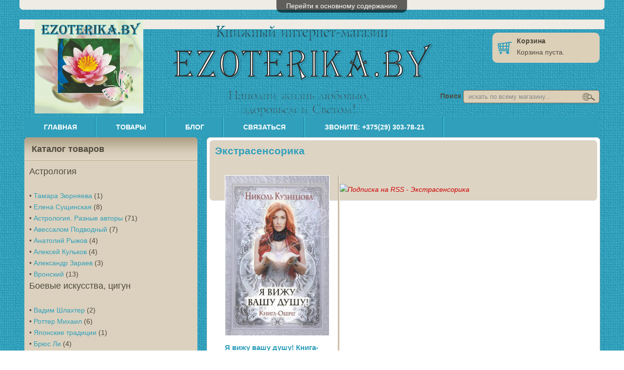

--- FILE ---
content_type: text/html; charset=utf-8
request_url: https://ezoterika.by/categories/%D1%8D%D0%BA%D1%81%D1%82%D1%80%D0%B0%D1%81%D0%B5%D0%BD%D1%81%D0%BE%D1%80%D0%B8%D0%BA%D0%B0
body_size: 17081
content:
<!DOCTYPE html PUBLIC "-//W3C//DTD HTML+RDFa 1.1//EN">
<html lang="ru" dir="ltr" version="HTML+RDFa 1.1"
  xmlns:content="http://purl.org/rss/1.0/modules/content/"
  xmlns:dc="http://purl.org/dc/terms/"
  xmlns:foaf="http://xmlns.com/foaf/0.1/"
  xmlns:og="http://ogp.me/ns#"
  xmlns:rdfs="http://www.w3.org/2000/01/rdf-schema#"
  xmlns:sioc="http://rdfs.org/sioc/ns#"
  xmlns:sioct="http://rdfs.org/sioc/types#"
  xmlns:skos="http://www.w3.org/2004/02/skos/core#"
  xmlns:xsd="http://www.w3.org/2001/XMLSchema#">
<head profile="http://www.w3.org/1999/xhtml/vocab">
  <meta http-equiv="Content-Type" content="text/html; charset=utf-8" />
<meta name="viewport" content="width=device-width, initial-scale=1, maximum-scale=1, minimum-scale=1, user-scalable=no" />
<meta about="/categories/%D1%8D%D0%BA%D1%81%D1%82%D1%80%D0%B0%D1%81%D0%B5%D0%BD%D1%81%D0%BE%D1%80%D0%B8%D0%BA%D0%B0" typeof="skos:Concept" property="rdfs:label skos:prefLabel" content="Экстрасенсорика" />
<link rel="alternate" type="application/rss+xml" title="RSS - Экстрасенсорика" href="https://www.ezoterika.by/taxonomy/term/125/feed" />
<meta name="abstract" content="Астрология, йога, предсказательные практики, нумерология, нетрадиционная медицина, боевые искусства, психология, саморазвитие, карты таро, руны, эзотерика, спорт, массаж" />
<meta name="keywords" content="Астрология, йога, предсказательные практики, нумерология, нетрадиционная медицина, боевые искусства, психология, саморазвитие, таро, руны, эзотерика, спорт, массаж" />
<meta name="robots" content="follow, index" />
<meta name="news_keywords" content="эзотерика, астрология, йога, предсказательные практики, нумерология, нетрадиционная медицина, боевые искусства" />
<meta name="rating" content="14 years" />
<meta name="generator" content="Drupal 7 (http://drupal.org)" />
<link rel="canonical" href="https://www.ezoterika.by/categories/%D1%8D%D0%BA%D1%81%D1%82%D1%80%D0%B0%D1%81%D0%B5%D0%BD%D1%81%D0%BE%D1%80%D0%B8%D0%BA%D0%B0" />
<link rel="shortlink" href="https://www.ezoterika.by/taxonomy/term/125" />
<meta name="geo.position" content="53.9011948;27.5551346" />
<meta name="geo.placename" content="Минск" />
<meta name="geo.region" content="BY" />
  <title>Экстрасенсорика | ezoterika.by</title>  
  <style type="text/css" media="all">
@import url("https://www.ezoterika.by/modules/system/system.base.css?qytbjh");
@import url("https://www.ezoterika.by/modules/system/system.menus.css?qytbjh");
@import url("https://www.ezoterika.by/modules/system/system.messages.css?qytbjh");
@import url("https://www.ezoterika.by/modules/system/system.theme.css?qytbjh");
</style>
<style type="text/css" media="all">
@import url("https://www.ezoterika.by/misc/ui/jquery.ui.core.css?qytbjh");
@import url("https://www.ezoterika.by/misc/ui/jquery.ui.theme.css?qytbjh");
@import url("https://www.ezoterika.by/misc/ui/jquery.ui.accordion.css?qytbjh");
</style>
<style type="text/css" media="all">
@import url("https://www.ezoterika.by/sites/all/modules/simplenews/simplenews.css?qytbjh");
@import url("https://www.ezoterika.by/modules/comment/comment.css?qytbjh");
@import url("https://www.ezoterika.by/sites/all/modules/date/date_api/date.css?qytbjh");
@import url("https://www.ezoterika.by/sites/all/modules/date/date_popup/themes/datepicker.1.7.css?qytbjh");
@import url("https://www.ezoterika.by/modules/field/theme/field.css?qytbjh");
@import url("https://www.ezoterika.by/modules/node/node.css?qytbjh");
@import url("https://www.ezoterika.by/sites/all/modules/om_maximenu/css/om_maximenu.css?qytbjh");
@import url("https://www.ezoterika.by/modules/search/search.css?qytbjh");
@import url("https://www.ezoterika.by/modules/user/user.css?qytbjh");
@import url("https://www.ezoterika.by/modules/forum/forum.css?qytbjh");
@import url("https://www.ezoterika.by/sites/all/modules/views/css/views.css?qytbjh");
@import url("https://www.ezoterika.by/sites/all/modules/ckeditor/css/ckeditor.css?qytbjh");
</style>
<style type="text/css" media="all">
@import url("https://www.ezoterika.by/sites/all/modules/colorbox/styles/default/colorbox_style.css?qytbjh");
@import url("https://www.ezoterika.by/sites/all/modules/ctools/css/ctools.css?qytbjh");
@import url("https://www.ezoterika.by/sites/all/modules/nice_menus/css/nice_menus.css?qytbjh");
@import url("https://www.ezoterika.by/sites/all/modules/nice_menus/css/nice_menus_default.css?qytbjh");
@import url("https://www.ezoterika.by/sites/all/modules/om_maximenu/skin/no_style/no_style.css?qytbjh");
@import url("https://www.ezoterika.by/sites/all/modules/views_accordion/views-accordion.css?qytbjh");
@import url("https://www.ezoterika.by/modules/taxonomy/taxonomy.css?qytbjh");
</style>
<style type="text/css" media="all">
@import url("https://www.ezoterika.by/sites/all/themes/omega/alpha/css/alpha-reset.css?qytbjh");
@import url("https://www.ezoterika.by/sites/all/themes/omega/alpha/css/alpha-mobile.css?qytbjh");
@import url("https://www.ezoterika.by/sites/all/themes/omega/alpha/css/alpha-alpha.css?qytbjh");
@import url("https://www.ezoterika.by/sites/all/themes/omega/omega/css/formalize.css?qytbjh");
@import url("https://www.ezoterika.by/sites/all/themes/accordion/css/accordion-reset.css?qytbjh");
@import url("https://www.ezoterika.by/sites/all/themes/accordion/css/global.css?qytbjh");
</style>
<link type="text/css" rel="stylesheet" href="https://www.ezoterika.by/sites/all/themes/accordion/css/blue-style.css?qytbjh" media="all" />

<!--[if (lt IE 9)&(!IEMobile)]>
<style type="text/css" media="all">
@import url("https://www.ezoterika.by/sites/all/themes/accordion/css/accordion-alpha-default.css?qytbjh");
@import url("https://www.ezoterika.by/sites/all/themes/accordion/css/accordion-alpha-default-normal.css?qytbjh");
@import url("https://www.ezoterika.by/sites/all/themes/omega/alpha/css/grid/alpha_default/normal/alpha-default-normal-16.css?qytbjh");
</style>
<![endif]-->

<!--[if gte IE 9]><!-->
<style type="text/css" media="all and (min-width: 740px) and (min-device-width: 740px), (max-device-width: 800px) and (min-width: 740px) and (orientation:landscape)">
@import url("https://www.ezoterika.by/sites/all/themes/accordion/css/accordion-alpha-default.css?qytbjh");
@import url("https://www.ezoterika.by/sites/all/themes/accordion/css/accordion-alpha-default-narrow.css?qytbjh");
@import url("https://www.ezoterika.by/sites/all/themes/omega/alpha/css/grid/alpha_default/narrow/alpha-default-narrow-16.css?qytbjh");
</style>
<!--<![endif]-->

<!--[if gte IE 9]><!-->
<style type="text/css" media="all and (min-width: 980px) and (min-device-width: 980px), all and (max-device-width: 1024px) and (min-width: 1024px) and (orientation:landscape)">
@import url("https://www.ezoterika.by/sites/all/themes/accordion/css/accordion-alpha-default.css?qytbjh");
@import url("https://www.ezoterika.by/sites/all/themes/accordion/css/accordion-alpha-default-normal.css?qytbjh");
@import url("https://www.ezoterika.by/sites/all/themes/omega/alpha/css/grid/alpha_default/normal/alpha-default-normal-16.css?qytbjh");
</style>
<!--<![endif]-->

<!--[if gte IE 9]><!-->
<style type="text/css" media="all and (min-width: 1220px)">
@import url("https://www.ezoterika.by/sites/all/themes/accordion/css/accordion-alpha-default.css?qytbjh");
@import url("https://www.ezoterika.by/sites/all/themes/accordion/css/accordion-alpha-default-wide.css?qytbjh");
@import url("https://www.ezoterika.by/sites/all/themes/omega/alpha/css/grid/alpha_default/wide/alpha-default-wide-16.css?qytbjh");
</style>
<!--<![endif]-->
  <script type="text/javascript" src="https://www.ezoterika.by/misc/jquery.js?v=1.4.4"></script>
<script type="text/javascript" src="https://www.ezoterika.by/misc/jquery-extend-3.4.0.js?v=1.4.4"></script>
<script type="text/javascript" src="https://www.ezoterika.by/misc/jquery.once.js?v=1.2"></script>
<script type="text/javascript" src="https://www.ezoterika.by/misc/drupal.js?qytbjh"></script>
<script type="text/javascript" src="https://www.ezoterika.by/misc/ui/jquery.ui.core.min.js?v=1.8.7"></script>
<script type="text/javascript" src="https://www.ezoterika.by/misc/ui/jquery.ui.widget.min.js?v=1.8.7"></script>
<script type="text/javascript" src="https://www.ezoterika.by/sites/all/modules/nice_menus/js/jquery.bgiframe.js?v=2.1"></script>
<script type="text/javascript" src="https://www.ezoterika.by/sites/all/modules/nice_menus/js/jquery.hoverIntent.js?v=0.5"></script>
<script type="text/javascript" src="https://www.ezoterika.by/sites/all/modules/nice_menus/js/superfish.js?v=1.4.8"></script>
<script type="text/javascript" src="https://www.ezoterika.by/sites/all/modules/nice_menus/js/nice_menus.js?v=1.0"></script>
<script type="text/javascript" src="https://www.ezoterika.by/misc/ui/jquery.ui.accordion.min.js?v=1.8.7"></script>
<script type="text/javascript" src="https://www.ezoterika.by/sites/all/modules/om_maximenu/js/om_maximenu.js?qytbjh"></script>
<script type="text/javascript" src="https://www.ezoterika.by/sites/default/files/languages/ru_T0uQRvksMnnVRApD3ldm_nqkuYkarWIyJeDVh8VKb38.js?qytbjh"></script>
<script type="text/javascript" src="https://www.ezoterika.by/sites/all/libraries/colorbox/jquery.colorbox-min.js?qytbjh"></script>
<script type="text/javascript" src="https://www.ezoterika.by/sites/all/modules/colorbox/js/colorbox.js?qytbjh"></script>
<script type="text/javascript" src="https://www.ezoterika.by/sites/all/modules/colorbox/styles/default/colorbox_style.js?qytbjh"></script>
<script type="text/javascript" src="https://www.ezoterika.by/sites/all/modules/colorbox/js/colorbox_inline.js?qytbjh"></script>
<script type="text/javascript">
<!--//--><![CDATA[//><!--

    jQuery(document).ready(function($){     
      $('#om-maximenu-mobile-menu li.om-leaf .om-maximenu-content').removeClass('om-maximenu-content-nofade');
      $('#om-maximenu-mobile-menu li.om-leaf .om-link').click(function(ev) {
        ev.stopPropagation();
        if($(this).parent().hasClass('open')) {
          $(this).parent().removeClass('open');
        }
        else {
          $('#om-maximenu-mobile-menu li.om-leaf').removeClass('open');
          $(this).parent().addClass('open');
        }  
        
        $(this).parent().siblings().children('.om-maximenu-content').hide();        
        $(this).siblings('.om-maximenu-content').toggle().pause();       
        return false;
      });
      $('#om-maximenu-mobile-menu .om-maximenu-content').click(function(ev) {
        ev.stopPropagation();
      });        
      $('html').click(function() {
        // Close any open menus.
        $('#om-maximenu-mobile-menu .om-maximenu-content:visible').each(function() {
          $(this).parent().removeClass('open');
          $(this).hide();
        });
      });      
    }); 
    
//--><!]]>
</script>
<script type="text/javascript" src="https://www.ezoterika.by/sites/all/modules/views_accordion/views-accordion.js?qytbjh"></script>
<script type="text/javascript" src="https://www.ezoterika.by/sites/all/modules/google_analytics/googleanalytics.js?qytbjh"></script>
<script type="text/javascript">
<!--//--><![CDATA[//><!--
(function(i,s,o,g,r,a,m){i["GoogleAnalyticsObject"]=r;i[r]=i[r]||function(){(i[r].q=i[r].q||[]).push(arguments)},i[r].l=1*new Date();a=s.createElement(o),m=s.getElementsByTagName(o)[0];a.async=1;a.src=g;m.parentNode.insertBefore(a,m)})(window,document,"script","https://www.google-analytics.com/analytics.js","ga");ga("create", "UA-89496123-1", {"cookieDomain":"auto"});ga("set", "anonymizeIp", true);ga("send", "pageview");
//--><!]]>
</script>
<script type="text/javascript" src="https://www.ezoterika.by/sites/all/themes/omega/omega/js/jquery.formalize.js?qytbjh"></script>
<script type="text/javascript" src="https://www.ezoterika.by/sites/all/themes/omega/omega/js/omega-mediaqueries.js?qytbjh"></script>
<script type="text/javascript" src="https://www.ezoterika.by/sites/all/themes/omega/omega/js/omega-equalheights.js?qytbjh"></script>
<script type="text/javascript" src="https://www.ezoterika.by/sites/all/themes/accordion/js/jquery.marquee.js?qytbjh"></script>
<script type="text/javascript" src="https://www.ezoterika.by/sites/all/themes/accordion/js/custom.js?qytbjh"></script>
<script type="text/javascript">
<!--//--><![CDATA[//><!--
jQuery.extend(Drupal.settings, {"basePath":"\/","pathPrefix":"","ajaxPageState":{"theme":"accordion","theme_token":"oToboVARS9nFV4ytzqtxOfFGo8E_fCqMUnp-HFPMgZ0","js":{"misc\/jquery.js":1,"misc\/jquery-extend-3.4.0.js":1,"misc\/jquery.once.js":1,"misc\/drupal.js":1,"misc\/ui\/jquery.ui.core.min.js":1,"misc\/ui\/jquery.ui.widget.min.js":1,"sites\/all\/modules\/nice_menus\/js\/jquery.bgiframe.js":1,"sites\/all\/modules\/nice_menus\/js\/jquery.hoverIntent.js":1,"sites\/all\/modules\/nice_menus\/js\/superfish.js":1,"sites\/all\/modules\/nice_menus\/js\/nice_menus.js":1,"misc\/ui\/jquery.ui.accordion.min.js":1,"sites\/all\/modules\/om_maximenu\/js\/om_maximenu.js":1,"public:\/\/languages\/ru_T0uQRvksMnnVRApD3ldm_nqkuYkarWIyJeDVh8VKb38.js":1,"sites\/all\/libraries\/colorbox\/jquery.colorbox-min.js":1,"sites\/all\/modules\/colorbox\/js\/colorbox.js":1,"sites\/all\/modules\/colorbox\/styles\/default\/colorbox_style.js":1,"sites\/all\/modules\/colorbox\/js\/colorbox_inline.js":1,"0":1,"sites\/all\/modules\/views_accordion\/views-accordion.js":1,"sites\/all\/modules\/google_analytics\/googleanalytics.js":1,"1":1,"sites\/all\/themes\/omega\/omega\/js\/jquery.formalize.js":1,"sites\/all\/themes\/omega\/omega\/js\/omega-mediaqueries.js":1,"sites\/all\/themes\/omega\/omega\/js\/omega-equalheights.js":1,"sites\/all\/themes\/accordion\/js\/jquery.marquee.js":1,"sites\/all\/themes\/accordion\/js\/custom.js":1},"css":{"modules\/system\/system.base.css":1,"modules\/system\/system.menus.css":1,"modules\/system\/system.messages.css":1,"modules\/system\/system.theme.css":1,"misc\/ui\/jquery.ui.core.css":1,"misc\/ui\/jquery.ui.theme.css":1,"misc\/ui\/jquery.ui.accordion.css":1,"sites\/all\/modules\/simplenews\/simplenews.css":1,"modules\/comment\/comment.css":1,"sites\/all\/modules\/date\/date_api\/date.css":1,"sites\/all\/modules\/date\/date_popup\/themes\/datepicker.1.7.css":1,"modules\/field\/theme\/field.css":1,"modules\/node\/node.css":1,"sites\/all\/modules\/om_maximenu\/css\/om_maximenu.css":1,"modules\/search\/search.css":1,"modules\/user\/user.css":1,"modules\/forum\/forum.css":1,"sites\/all\/modules\/views\/css\/views.css":1,"sites\/all\/modules\/ckeditor\/css\/ckeditor.css":1,"sites\/all\/modules\/colorbox\/styles\/default\/colorbox_style.css":1,"sites\/all\/modules\/ctools\/css\/ctools.css":1,"sites\/all\/modules\/nice_menus\/css\/nice_menus.css":1,"sites\/all\/modules\/nice_menus\/css\/nice_menus_default.css":1,"sites\/all\/modules\/om_maximenu\/skin\/no_style\/no_style.css":1,"sites\/all\/modules\/views_accordion\/views-accordion.css":1,"modules\/taxonomy\/taxonomy.css":1,"sites\/all\/themes\/omega\/alpha\/css\/alpha-reset.css":1,"sites\/all\/themes\/omega\/alpha\/css\/alpha-mobile.css":1,"sites\/all\/themes\/omega\/alpha\/css\/alpha-alpha.css":1,"sites\/all\/themes\/omega\/omega\/css\/formalize.css":1,"sites\/all\/themes\/accordion\/css\/accordion-reset.css":1,"sites\/all\/themes\/accordion\/css\/global.css":1,"sites\/all\/themes\/accordion\/css\/blue-style.css":1,"ie::normal::sites\/all\/themes\/accordion\/css\/accordion-alpha-default.css":1,"ie::normal::sites\/all\/themes\/accordion\/css\/accordion-alpha-default-normal.css":1,"ie::normal::sites\/all\/themes\/omega\/alpha\/css\/grid\/alpha_default\/normal\/alpha-default-normal-16.css":1,"narrow::sites\/all\/themes\/accordion\/css\/accordion-alpha-default.css":1,"narrow::sites\/all\/themes\/accordion\/css\/accordion-alpha-default-narrow.css":1,"sites\/all\/themes\/omega\/alpha\/css\/grid\/alpha_default\/narrow\/alpha-default-narrow-16.css":1,"normal::sites\/all\/themes\/accordion\/css\/accordion-alpha-default.css":1,"normal::sites\/all\/themes\/accordion\/css\/accordion-alpha-default-normal.css":1,"sites\/all\/themes\/omega\/alpha\/css\/grid\/alpha_default\/normal\/alpha-default-normal-16.css":1,"wide::sites\/all\/themes\/accordion\/css\/accordion-alpha-default.css":1,"wide::sites\/all\/themes\/accordion\/css\/accordion-alpha-default-wide.css":1,"sites\/all\/themes\/omega\/alpha\/css\/grid\/alpha_default\/wide\/alpha-default-wide-16.css":1}},"colorbox":{"transition":"elastic","speed":"350","opacity":"0.85","slideshow":false,"slideshowAuto":true,"slideshowSpeed":"2500","slideshowStart":"start slideshow","slideshowStop":"stop slideshow","current":"{current} \u0438\u0437 {total}","previous":"\u00ab \u041d\u0430\u0437\u0430\u0434","next":"\u0412\u043f\u0435\u0440\u0435\u0434 \u00bb","close":"\u0417\u0430\u043a\u0440\u044b\u0442\u044c","overlayClose":true,"returnFocus":true,"maxWidth":"98%","maxHeight":"98%","initialWidth":"300","initialHeight":"250","fixed":true,"scrolling":true,"mobiledetect":true,"mobiledevicewidth":"480px"},"urlIsAjaxTrusted":{"\/categories\/%D1%8D%D0%BA%D1%81%D1%82%D1%80%D0%B0%D1%81%D0%B5%D0%BD%D1%81%D0%BE%D1%80%D0%B8%D0%BA%D0%B0":true},"nice_menus_options":{"delay":800,"speed":"slow"},"views_accordion":{"views-accordion-accordion_categories-block":{"collapsible":1,"rowstartopen":false,"animated":"slide","duration":300,"autoheight":0,"event":"click","fillspace":0,"navigation":0,"clearstyle":0,"grouping":1,"display":"block","viewname":"accordion_categories","usegroupheader":1,"header":"h3.views-accordion-accordion_categories-block-header","newoptions":false}},"googleanalytics":{"trackOutbound":1,"trackMailto":1,"trackDownload":1,"trackDownloadExtensions":"7z|aac|arc|arj|asf|asx|avi|bin|csv|doc(x|m)?|dot(x|m)?|exe|flv|gif|gz|gzip|hqx|jar|jpe?g|js|mp(2|3|4|e?g)|mov(ie)?|msi|msp|pdf|phps|png|ppt(x|m)?|pot(x|m)?|pps(x|m)?|ppam|sld(x|m)?|thmx|qtm?|ra(m|r)?|sea|sit|tar|tgz|torrent|txt|wav|wma|wmv|wpd|xls(x|m|b)?|xlt(x|m)|xlam|xml|z|zip","trackColorbox":1},"omega":{"layouts":{"primary":"normal","order":["narrow","normal","wide"],"queries":{"narrow":"all and (min-width: 740px) and (min-device-width: 740px), (max-device-width: 800px) and (min-width: 740px) and (orientation:landscape)","normal":"all and (min-width: 980px) and (min-device-width: 980px), all and (max-device-width: 1024px) and (min-width: 1024px) and (orientation:landscape)","wide":"all and (min-width: 1220px)"}}}});
//--><!]]>
</script>
  <!--[if lt IE 9]>
    <script src="http://html5shiv.googlecode.com/svn/trunk/html5.js"></script>
  <![endif]-->
  
  <!--[if IE 8]>
    <link type="text/css" rel="stylesheet" media="all" href="/sites/all/themes/accordion/css/ie8-fixes.css" />
  <![endif]-->
  <!--[if IE 7]>  
    <link type="text/css" rel="stylesheet" media="all" href="/sites/all/themes/accordion/css/ie7-fixes.css" />
  <![endif]-->
  <!--[if IE]>  
    <link type="text/css" rel="stylesheet" media="all" href="/sites/all/themes/accordion/css/ie-fixes.css" />
  <![endif]-->
  <link href="http://fonts.googleapis.com/css?family=Istok+Web" rel="stylesheet" type="text/css">
  <link href="http://fonts.googleapis.com/css?family=Lora" rel="stylesheet" type="text/css">

</head>
<body class="html not-front not-logged-in page-taxonomy page-taxonomy-term page-taxonomy-term- page-taxonomy-term-125 i18n-ru context-categories">
  <div id="skip-link">
    <a href="#main-content" class="element-invisible element-focusable">Перейти к основному содержанию</a>
  </div>
    <div class="page clearfix" id="page">
    
      <section id="section-content" class="section section-content">
    
  <div id="zone-branding" class="zone zone-branding clearfix container-16">
    <div class="grid-16 region region-branding" id="region-branding">
  <div class="region-inner region-branding-inner">
        <div class="branding-data clearfix">
            <div class="logo-img">
        <a href="/" rel="home" title=""><img src="https://www.ezoterika.by/sites/default/files/%D0%98%D0%BD%D1%82%D0%B5%D1%80%D0%BD%D0%B5%D1%82-%D0%BC%D0%B0%D0%B3%D0%B0%D0%B7%D0%B8%D0%BD_1_0_0.png" alt="" id="logo" /></a>      </div>
                </div>
        <section class="block block-commerce-cart block-cart block-commerce-cart-cart odd" id="block-commerce-cart-cart">
  <div class="block-inner clearfix">
              <h2 class="block-title"><span>Корзина</span></h2>
            
    <div class="content clearfix">
      <div class="cart-empty-block">Корзина пуста.</div>    </div>
  </div>
</section><section class="block block-search block-form block-search-form even" id="block-search-form">
  <div class="block-inner clearfix">
              <h2 class="block-title"><span>  </span></h2>
            
    <div class="content clearfix">
      <form action="/categories/%D1%8D%D0%BA%D1%81%D1%82%D1%80%D0%B0%D1%81%D0%B5%D0%BD%D1%81%D0%BE%D1%80%D0%B8%D0%BA%D0%B0" method="post" id="search-block-form" accept-charset="UTF-8"><div><div class="container-inline">
    <div class="form-item form-type-textfield form-item-search-block-form">
  <label class="element-invisible" for="edit-search-block-form--2">Поиск </label>
 <input title="Введите ключевые слова для поиска." placeholder="искать по всему магазину..." type="text" id="edit-search-block-form--2" name="search_block_form" value="" size="15" maxlength="128" class="form-text" />
</div>
<div class="form-actions form-wrapper" id="edit-actions"><input type="submit" id="edit-submit--2" name="op" value="Поиск" class="form-submit" /></div><input type="hidden" name="form_build_id" value="form-hil1Qlh273whMsF4c4pXk40vuNreD8YnnOkkM9TbJ40" />
<input type="hidden" name="form_id" value="search_block_form" />
</div>
</div></form>    </div>
  </div>
</section>  </div>
</div>  </div>
  
  <div id="zone-menu" class="zone zone-menu clearfix container-16">
    <div class="grid-16 region region-menu" id="region-menu">
  <div class="region-inner region-menu-inner">
        <div class="block block-nice-menus block-1 block-nice-menus-1 odd block-without-title" id="block-nice-menus-1">
  <div class="block-inner clearfix">
                
    <div class="content clearfix">
      <ul class="nice-menu nice-menu-down nice-menu-main-menu" id="nice-menu-1"><li class="menu-218 menu-path-front first odd "><a href="/" title="">Главная</a></li>
<li class="menu-602 menu-path-products  even "><a href="/products" title="">Товары</a></li>
<li class="menu-594 menu-path-blog  odd "><a href="/blog" title="">Блог</a></li>
<li class="menu-575 menu-path-contact  even "><a href="/contact" title="">Связаться</a></li>
<li class="menu-1721 menu-path-node-1359  odd last"><a href="/content/call">Звоните: +375(29) 303-78-21</a></li>
</ul>
    </div>
  </div>
</div><div class="block block-om-maximenu block-om-maximenu-1 block-om-maximenu-om-maximenu-1 even block-without-title" id="block-om-maximenu-om-maximenu-1">
  <div class="block-inner clearfix">
                
    <div class="content clearfix">
       

  <div id="om-maximenu-mobile-menu" class="om-maximenu om-maximenu-no-style om-maximenu-block om-maximenu-row om-maximenu-block-down code-om-u1-985322772">     
            

<div id="om-menu-mobile-menu-ul-wrapper" class="om-menu-ul-wrapper">
  <ul id="om-menu-mobile-menu" class="om-menu">
                  

   
  <li id="om-leaf-om-u1-985322772-1" class="om-leaf first leaf-menu">   
    <span class="om-link  link-menu" >Меню</span>      
  <div class="om-maximenu-content om-maximenu-content-nofade closed">
    <div class="om-maximenu-top">
      <div class="om-maximenu-top-left"></div>
      <div class="om-maximenu-top-right"></div>
    </div><!-- /.om-maximenu-top --> 
    <div class="om-maximenu-middle">
      <div class="om-maximenu-middle-left">
        <div class="om-maximenu-middle-right">
           

<div class="block block-system block-system-id-main-menu first last">           
  <h3 class="title"></h3>    <div class="content"><ul class="menu"><li class="first leaf"><a href="/" title="">Главная</a></li>
<li class="collapsed"><a href="/products" title="">Товары</a></li>
<li class="leaf"><a href="/blog" title="">Блог</a></li>
<li class="leaf"><a href="/contact" title="">Связаться</a></li>
<li class="last leaf"><a href="/content/call">Звоните: +375(29) 303-78-21</a></li>
</ul></div>
  </div><!-- /.block -->





          <div class="om-clearfix"></div>
        </div><!-- /.om-maximenu-middle-right --> 
      </div><!-- /.om-maximenu-middle-left --> 
    </div><!-- /.om-maximenu-middle --> 
    <div class="om-maximenu-bottom">
      <div class="om-maximenu-bottom-left"></div>
      <div class="om-maximenu-bottom-right"></div>
    </div><!-- /.om-maximenu-bottom -->  
    <div class="om-maximenu-arrow"></div>
    <div class="om-maximenu-open">
      <input type="checkbox" value="" />
      Stay    </div><!-- /.om-maximenu-open -->  
  </div><!-- /.om-maximenu-content -->  
 

      
  </li>
  
    
  

  
          
                  

   
  <li id="om-leaf-om-u1-985322772-2" class="om-leaf leaf-shopping-cart">   
    <span class="om-link  link-shopping-cart" >Shopping Cart</span>      
  <div class="om-maximenu-content om-maximenu-content-nofade closed">
    <div class="om-maximenu-top">
      <div class="om-maximenu-top-left"></div>
      <div class="om-maximenu-top-right"></div>
    </div><!-- /.om-maximenu-top --> 
    <div class="om-maximenu-middle">
      <div class="om-maximenu-middle-left">
        <div class="om-maximenu-middle-right">
           

<div class="block block-commerce_cart block-commerce_cart-id-cart first last">           
  <h3 class="title"></h3>    <div class="content"><div class="cart-empty-block">Корзина пуста.</div></div>
  </div><!-- /.block -->





          <div class="om-clearfix"></div>
        </div><!-- /.om-maximenu-middle-right --> 
      </div><!-- /.om-maximenu-middle-left --> 
    </div><!-- /.om-maximenu-middle --> 
    <div class="om-maximenu-bottom">
      <div class="om-maximenu-bottom-left"></div>
      <div class="om-maximenu-bottom-right"></div>
    </div><!-- /.om-maximenu-bottom -->  
    <div class="om-maximenu-arrow"></div>
    <div class="om-maximenu-open">
      <input type="checkbox" value="" />
      Stay    </div><!-- /.om-maximenu-open -->  
  </div><!-- /.om-maximenu-content -->  
 

      
  </li>
  
    
  

  
          
                  

   
  <li id="om-leaf-om-u1-985322772-3" class="om-leaf last leaf-search">   
    <span class="om-link  link-search" >Поиск</span>      
  <div class="om-maximenu-content om-maximenu-content-nofade closed">
    <div class="om-maximenu-top">
      <div class="om-maximenu-top-left"></div>
      <div class="om-maximenu-top-right"></div>
    </div><!-- /.om-maximenu-top --> 
    <div class="om-maximenu-middle">
      <div class="om-maximenu-middle-left">
        <div class="om-maximenu-middle-right">
           

<div class="block block-search block-search-id-form first last">           
      <div class="content"><form action="/categories/%D1%8D%D0%BA%D1%81%D1%82%D1%80%D0%B0%D1%81%D0%B5%D0%BD%D1%81%D0%BE%D1%80%D0%B8%D0%BA%D0%B0" method="post" id="search-block-form--2" accept-charset="UTF-8"><div><div class="container-inline">
      <h2 class="element-invisible">Форма поиска</h2>
    <div class="form-item form-type-textfield form-item-search-block-form">
  <label class="element-invisible" for="edit-search-block-form--4">Поиск </label>
 <input title="Введите ключевые слова для поиска." placeholder="искать по всему магазину..." type="text" id="edit-search-block-form--4" name="search_block_form" value="" size="15" maxlength="128" class="form-text" />
</div>
<div class="form-actions form-wrapper" id="edit-actions--2"><input type="submit" id="edit-submit--3" name="op" value="Поиск" class="form-submit" /></div><input type="hidden" name="form_build_id" value="form-kqym0fdWVFH4vfV_j0dr5I7I2iwEpbANQEZzt9_rCK0" />
<input type="hidden" name="form_id" value="search_block_form" />
</div>
</div></form></div>
  </div><!-- /.block -->





          <div class="om-clearfix"></div>
        </div><!-- /.om-maximenu-middle-right --> 
      </div><!-- /.om-maximenu-middle-left --> 
    </div><!-- /.om-maximenu-middle --> 
    <div class="om-maximenu-bottom">
      <div class="om-maximenu-bottom-left"></div>
      <div class="om-maximenu-bottom-right"></div>
    </div><!-- /.om-maximenu-bottom -->  
    <div class="om-maximenu-arrow"></div>
    <div class="om-maximenu-open">
      <input type="checkbox" value="" />
      Stay    </div><!-- /.om-maximenu-open -->  
  </div><!-- /.om-maximenu-content -->  
 

      
  </li>
  
    
  

  
          
      </ul><!-- /.om-menu -->    
</div><!-- /.om-menu-ul-wrapper -->   



      </div><!-- /#om-maximenu-[menu name] -->   


    </div>
  </div>
</div>  </div>
</div>
  </div>
  
  <div id="zone-content" class="zone zone-content clearfix container-16">    
        
        <aside class="grid-5 region region-sidebar-first" id="region-sidebar-first">
  <div class="region-inner region-sidebar-first-inner">
    <section class="block block-views block-accordion-categories-block block-views-accordion-categories-block odd" id="block-views-accordion-categories-block">
  <div class="block-inner clearfix">
              <h2 class="block-title"><span>Каталог товаров</span></h2>
            
    <div class="content clearfix">
      <div class="view view-accordion-categories view-id-accordion_categories view-display-id-block view-dom-id-6fe94813ab1e6d0dee69953d0c57c0b6">
        
  
  
      <div class="view-content">
        <h3 class="views-accordion-accordion_categories-block-header">
    Астрология  </h3>
<div>  <div class="views-row views-row-1 views-row-odd views-row-first">
      
  <span class="views-field views-field-rendered-entity">    <span class="views-label views-label-rendered-entity">•</span>    <span class="field-content"><a href="/categories/%D1%82%D0%B0%D0%BC%D0%B0%D1%80%D0%B0-%D0%B7%D1%8E%D1%80%D0%BD%D1%8F%D0%B5%D0%B2%D0%B0">Тамара Зюрняева</a></span>  </span>  
  <span class="views-field views-field-field-category">        <span class="field-content">(1)</span>  </span>  </div>
  <div class="views-row views-row-2 views-row-even">
      
  <span class="views-field views-field-rendered-entity">    <span class="views-label views-label-rendered-entity">•</span>    <span class="field-content"><a href="/categories/%D0%B5%D0%BB%D0%B5%D0%BD%D0%B0-%D1%81%D1%83%D1%89%D0%B8%D0%BD%D1%81%D0%BA%D0%B0%D1%8F">Елена Сущинская</a></span>  </span>  
  <span class="views-field views-field-field-category">        <span class="field-content">(8)</span>  </span>  </div>
  <div class="views-row views-row-3 views-row-odd">
      
  <span class="views-field views-field-rendered-entity">    <span class="views-label views-label-rendered-entity">•</span>    <span class="field-content"><a href="/categories/%D0%B0%D1%81%D1%82%D1%80%D0%BE%D0%BB%D0%BE%D0%B3%D0%B8%D1%8F-%D1%80%D0%B0%D0%B7%D0%BD%D1%8B%D0%B5-%D0%B0%D0%B2%D1%82%D0%BE%D1%80%D1%8B">Астрология. Разные авторы</a></span>  </span>  
  <span class="views-field views-field-field-category">        <span class="field-content">(71)</span>  </span>  </div>
  <div class="views-row views-row-4 views-row-even">
      
  <span class="views-field views-field-rendered-entity">    <span class="views-label views-label-rendered-entity">•</span>    <span class="field-content"><a href="/categories/%D0%B0%D0%B2%D0%B5%D1%81%D1%81%D0%B0%D0%BB%D0%BE%D0%BC-%D0%BF%D0%BE%D0%B4%D0%B2%D0%BE%D0%B4%D0%BD%D1%8B%D0%B9">Авессалом Подводный</a></span>  </span>  
  <span class="views-field views-field-field-category">        <span class="field-content">(7)</span>  </span>  </div>
  <div class="views-row views-row-5 views-row-odd">
      
  <span class="views-field views-field-rendered-entity">    <span class="views-label views-label-rendered-entity">•</span>    <span class="field-content"><a href="/categories/%D0%B0%D0%BD%D0%B0%D1%82%D0%BE%D0%BB%D0%B8%D0%B9-%D1%80%D1%8B%D0%B6%D0%BE%D0%B2">Анатолий Рыжов</a></span>  </span>  
  <span class="views-field views-field-field-category">        <span class="field-content">(4)</span>  </span>  </div>
  <div class="views-row views-row-6 views-row-even">
      
  <span class="views-field views-field-rendered-entity">    <span class="views-label views-label-rendered-entity">•</span>    <span class="field-content"><a href="/categories/%D0%B0%D0%BB%D0%B5%D0%BA%D1%81%D0%B5%D0%B9-%D0%BA%D1%83%D0%BB%D1%8C%D0%BA%D0%BE%D0%B2">Алексей Кульков</a></span>  </span>  
  <span class="views-field views-field-field-category">        <span class="field-content">(4)</span>  </span>  </div>
  <div class="views-row views-row-7 views-row-odd">
      
  <span class="views-field views-field-rendered-entity">    <span class="views-label views-label-rendered-entity">•</span>    <span class="field-content"><a href="/categories/%D0%B0%D0%BB%D0%B5%D0%BA%D1%81%D0%B0%D0%BD%D0%B4%D1%80-%D0%B7%D0%B0%D1%80%D0%B0%D0%B5%D0%B2">Александр Зараев</a></span>  </span>  
  <span class="views-field views-field-field-category">        <span class="field-content">(3)</span>  </span>  </div>
  <div class="views-row views-row-8 views-row-even views-row-last">
      
  <span class="views-field views-field-rendered-entity">    <span class="views-label views-label-rendered-entity">•</span>    <span class="field-content"><a href="/taxonomy/term/156">Вронский</a></span>  </span>  
  <span class="views-field views-field-field-category">        <span class="field-content">(13)</span>  </span>  </div>
</div>  <h3 class="views-accordion-accordion_categories-block-header">
    Боевые искусства, цигун  </h3>
<div>  <div class="views-row views-row-1 views-row-odd views-row-first">
      
  <span class="views-field views-field-rendered-entity">    <span class="views-label views-label-rendered-entity">•</span>    <span class="field-content"><a href="/categories/%D0%B2%D0%B0%D0%B4%D0%B8%D0%BC-%D1%88%D0%BB%D0%B0%D1%85%D1%82%D0%B5%D1%80">Вадим Шлахтер</a></span>  </span>  
  <span class="views-field views-field-field-category">        <span class="field-content">(2)</span>  </span>  </div>
  <div class="views-row views-row-2 views-row-even">
      
  <span class="views-field views-field-rendered-entity">    <span class="views-label views-label-rendered-entity">•</span>    <span class="field-content"><a href="/categories/%D1%80%D0%BE%D1%82%D1%82%D0%B5%D1%80-%D0%BC%D0%B8%D1%85%D0%B0%D0%B8%D0%BB">Роттер Михаил</a></span>  </span>  
  <span class="views-field views-field-field-category">        <span class="field-content">(6)</span>  </span>  </div>
  <div class="views-row views-row-3 views-row-odd">
      
  <span class="views-field views-field-rendered-entity">    <span class="views-label views-label-rendered-entity">•</span>    <span class="field-content"><a href="/taxonomy/term/157">Японские традиции</a></span>  </span>  
  <span class="views-field views-field-field-category">        <span class="field-content">(1)</span>  </span>  </div>
  <div class="views-row views-row-4 views-row-even views-row-last">
      
  <span class="views-field views-field-rendered-entity">    <span class="views-label views-label-rendered-entity">•</span>    <span class="field-content"><a href="/taxonomy/term/163">Брюс Ли</a></span>  </span>  
  <span class="views-field views-field-field-category">        <span class="field-content">(4)</span>  </span>  </div>
</div>  <h3 class="views-accordion-accordion_categories-block-header">
    Вселенная и человек  </h3>
<div>  <div class="views-row views-row-1 views-row-odd views-row-first">
      
  <span class="views-field views-field-rendered-entity">    <span class="views-label views-label-rendered-entity">•</span>    <span class="field-content"><a href="/categories/%D0%BD%D0%B8%D0%BA%D0%BE%D0%BB%D0%B0%D0%B9-%D0%BB%D0%B5%D0%B2%D0%B0%D1%88%D0%BE%D0%B2">Николай Левашов</a></span>  </span>  
  <span class="views-field views-field-field-category">        <span class="field-content">(7)</span>  </span>  </div>
  <div class="views-row views-row-2 views-row-even">
      
  <span class="views-field views-field-rendered-entity">    <span class="views-label views-label-rendered-entity">•</span>    <span class="field-content"><a href="/categories/%D1%81%D1%8D%D0%BB-%D1%80%D1%8D%D0%B9%D1%87%D0%B5%D0%BB">Сэл Рэйчел</a></span>  </span>  
  <span class="views-field views-field-field-category">        <span class="field-content">(5)</span>  </span>  </div>
  <div class="views-row views-row-3 views-row-odd views-row-last">
      
  <span class="views-field views-field-rendered-entity">    <span class="views-label views-label-rendered-entity">•</span>    <span class="field-content"><a href="/categories/%D1%81%D1%82%D0%B8%D0%B2%D0%B5%D0%BD-%D1%85%D0%BE%D0%BA%D0%B8%D0%BD%D0%B3">Стивен Хокинг</a></span>  </span>  
  <span class="views-field views-field-field-category">        <span class="field-content">(7)</span>  </span>  </div>
</div>  <h3 class="views-accordion-accordion_categories-block-header">
    Духовные практики  </h3>
<div>  <div class="views-row views-row-1 views-row-odd views-row-first">
      
  <span class="views-field views-field-rendered-entity">    <span class="views-label views-label-rendered-entity">•</span>    <span class="field-content"><a href="/categories/%D0%BB%D0%B5%D1%80%D0%BC%D0%BE%D0%BD%D1%82%D0%BE%D0%B2">Лермонтов</a></span>  </span>  
  <span class="views-field views-field-field-category">        <span class="field-content">(4)</span>  </span>  </div>
  <div class="views-row views-row-2 views-row-even">
      
  <span class="views-field views-field-rendered-entity">    <span class="views-label views-label-rendered-entity">•</span>    <span class="field-content"><a href="/categories/%D0%B4%D1%83%D1%85%D0%BE%D0%B2%D0%BD%D1%8B%D0%B5-%D0%BF%D1%80%D0%B0%D0%BA%D1%82%D0%B8%D0%BA%D0%B8%D1%80%D0%B0%D0%B7%D0%BD%D1%8B%D0%B5-%D0%B0%D0%B2%D1%82%D0%BE%D1%80%D1%8B">Духовные практики.Разные авторы</a></span>  </span>  
  <span class="views-field views-field-field-category">        <span class="field-content">(12)</span>  </span>  </div>
  <div class="views-row views-row-3 views-row-odd">
      
  <span class="views-field views-field-rendered-entity">    <span class="views-label views-label-rendered-entity">•</span>    <span class="field-content"><a href="/categories/%D0%B0%D0%BD%D0%B4%D1%80%D0%B5%D0%B9-%D0%B0%D1%80%D0%B4%D1%85%D0%B0">Андрей Ардха</a></span>  </span>  
  <span class="views-field views-field-field-category">        <span class="field-content">(4)</span>  </span>  </div>
  <div class="views-row views-row-4 views-row-even">
      
  <span class="views-field views-field-rendered-entity">    <span class="views-label views-label-rendered-entity">•</span>    <span class="field-content"><a href="/categories/%D0%BB%D0%B0%D1%80%D1%81%D1%81%D0%B5%D0%BD">Ларссен</a></span>  </span>  
  <span class="views-field views-field-field-category">        <span class="field-content">(3)</span>  </span>  </div>
  <div class="views-row views-row-5 views-row-odd">
      
  <span class="views-field views-field-rendered-entity">    <span class="views-label views-label-rendered-entity">•</span>    <span class="field-content"><a href="/categories/%D0%BC%D0%B5%D0%B4%D0%B2%D0%B5%D0%B4%D0%B5%D0%B2-%D0%B0-%D0%BC%D0%B5%D0%B4%D0%B2%D0%B5%D0%B4%D0%B5%D0%B2%D0%B0-%D0%B8">Медведев А., Медведева И.</a></span>  </span>  
  <span class="views-field views-field-field-category">        <span class="field-content">(7)</span>  </span>  </div>
  <div class="views-row views-row-6 views-row-even">
      
  <span class="views-field views-field-rendered-entity">    <span class="views-label views-label-rendered-entity">•</span>    <span class="field-content"><a href="/categories/%D0%BC%D0%B0%D1%82%D0%B2%D0%B5%D0%B5%D0%B2-%D1%81">Матвеев С.</a></span>  </span>  
  <span class="views-field views-field-field-category">        <span class="field-content">(2)</span>  </span>  </div>
  <div class="views-row views-row-7 views-row-odd">
      
  <span class="views-field views-field-rendered-entity">    <span class="views-label views-label-rendered-entity">•</span>    <span class="field-content"><a href="/categories/%D0%BD%D1%8C%D1%8E%D1%82%D0%BE%D0%BD">Ньютон</a></span>  </span>  
  <span class="views-field views-field-field-category">        <span class="field-content">(3)</span>  </span>  </div>
  <div class="views-row views-row-8 views-row-even views-row-last">
      
  <span class="views-field views-field-rendered-entity">    <span class="views-label views-label-rendered-entity">•</span>    <span class="field-content"><a href="/taxonomy/term/158">Даосские практики</a></span>  </span>  
  <span class="views-field views-field-field-category">        <span class="field-content">(3)</span>  </span>  </div>
</div>  <h3 class="views-accordion-accordion_categories-block-header">
    Здоровье  </h3>
<div>  <div class="views-row views-row-1 views-row-odd views-row-first">
      
  <span class="views-field views-field-rendered-entity">    <span class="views-label views-label-rendered-entity">•</span>    <span class="field-content"><a href="/categories/%D0%BD%D0%B5%D1%83%D0%BC%D1%8B%D0%B2%D0%B0%D0%BA%D0%B8%D0%BD">Неумывакин</a></span>  </span>  
  <span class="views-field views-field-field-category">        <span class="field-content">(41)</span>  </span>  </div>
  <div class="views-row views-row-2 views-row-even">
      
  <span class="views-field views-field-rendered-entity">    <span class="views-label views-label-rendered-entity">•</span>    <span class="field-content"><a href="/categories/%D0%B1%D1%83%D0%B1%D0%BD%D0%BE%D0%B2%D1%81%D0%BA%D0%B8%D0%B9">Бубновский</a></span>  </span>  
  <span class="views-field views-field-field-category">        <span class="field-content">(15)</span>  </span>  </div>
  <div class="views-row views-row-3 views-row-odd">
      
  <span class="views-field views-field-rendered-entity">    <span class="views-label views-label-rendered-entity">•</span>    <span class="field-content"><a href="/categories/%D0%B1%D1%80%D1%8D%D0%B3%D0%B3">Брэгг</a></span>  </span>  
  <span class="views-field views-field-field-category">        <span class="field-content">(8)</span>  </span>  </div>
  <div class="views-row views-row-4 views-row-even">
      
  <span class="views-field views-field-rendered-entity">    <span class="views-label views-label-rendered-entity">•</span>    <span class="field-content"><a href="/categories/%D0%BB%D1%83%D0%B8%D0%B7%D0%B0-%D1%85%D0%B5%D0%B9">Луиза Хей</a></span>  </span>  
  <span class="views-field views-field-field-category">        <span class="field-content">(17)</span>  </span>  </div>
  <div class="views-row views-row-5 views-row-odd">
      
  <span class="views-field views-field-rendered-entity">    <span class="views-label views-label-rendered-entity">•</span>    <span class="field-content"><a href="/categories/%D1%81%D0%B8%D1%82%D0%B5%D0%BB%D1%8C">Ситель</a></span>  </span>  
  <span class="views-field views-field-field-category">        <span class="field-content">(11)</span>  </span>  </div>
  <div class="views-row views-row-6 views-row-even">
      
  <span class="views-field views-field-rendered-entity">    <span class="views-label views-label-rendered-entity">•</span>    <span class="field-content"><a href="/categories/%D0%BC%D0%B0%D0%B9%D1%8F-%D0%B3%D0%BE%D0%B3%D1%83%D0%BB%D0%B0%D0%BD">Майя Гогулан</a></span>  </span>  
  <span class="views-field views-field-field-category">        <span class="field-content">(17)</span>  </span>  </div>
  <div class="views-row views-row-7 views-row-odd">
      
  <span class="views-field views-field-rendered-entity">    <span class="views-label views-label-rendered-entity">•</span>    <span class="field-content"><a href="/categories/%D0%B1%D0%BE%D1%80%D1%89%D0%B5%D0%BD%D0%BA%D0%BE">Борщенко</a></span>  </span>  
  <span class="views-field views-field-field-category">        <span class="field-content">(17)</span>  </span>  </div>
  <div class="views-row views-row-8 views-row-even">
      
  <span class="views-field views-field-rendered-entity">    <span class="views-label views-label-rendered-entity">•</span>    <span class="field-content"><a href="/categories/%D1%81%D1%8B%D1%82%D0%B8%D0%BD">Сытин</a></span>  </span>  
  <span class="views-field views-field-field-category">        <span class="field-content">(36)</span>  </span>  </div>
  <div class="views-row views-row-9 views-row-odd">
      
  <span class="views-field views-field-rendered-entity">    <span class="views-label views-label-rendered-entity">•</span>    <span class="field-content"><a href="/categories/%D0%B2%D0%B8%D0%B8%D0%BB%D0%BC%D0%B0">Виилма</a></span>  </span>  
  <span class="views-field views-field-field-category">        <span class="field-content">(23)</span>  </span>  </div>
  <div class="views-row views-row-10 views-row-even">
      
  <span class="views-field views-field-rendered-entity">    <span class="views-label views-label-rendered-entity">•</span>    <span class="field-content"><a href="/categories/%D0%B1%D0%BE%D0%BB%D0%BE%D1%82%D0%BE%D0%B2">Болотов</a></span>  </span>  
  <span class="views-field views-field-field-category">        <span class="field-content">(16)</span>  </span>  </div>
  <div class="views-row views-row-11 views-row-odd">
      
  <span class="views-field views-field-rendered-entity">    <span class="views-label views-label-rendered-entity">•</span>    <span class="field-content"><a href="/categories/%D0%B5%D0%B2%D0%B4%D0%BE%D0%BA%D0%B8%D0%BC%D0%B5%D0%BD%D0%BA%D0%BE">Евдокименко</a></span>  </span>  
  <span class="views-field views-field-field-category">        <span class="field-content">(13)</span>  </span>  </div>
  <div class="views-row views-row-12 views-row-even">
      
  <span class="views-field views-field-rendered-entity">    <span class="views-label views-label-rendered-entity">•</span>    <span class="field-content"><a href="/categories/%D0%BA%D0%BE%D0%BD%D0%BE%D0%B2%D0%B0%D0%BB%D0%BE%D0%B2">Коновалов</a></span>  </span>  
  <span class="views-field views-field-field-category">        <span class="field-content">(15)</span>  </span>  </div>
  <div class="views-row views-row-13 views-row-odd">
      
  <span class="views-field views-field-rendered-entity">    <span class="views-label views-label-rendered-entity">•</span>    <span class="field-content"><a href="/categories/%D0%BC%D1%8F%D1%81%D0%BD%D0%B8%D0%BA%D0%BE%D0%B2">Мясников</a></span>  </span>  
  <span class="views-field views-field-field-category">        <span class="field-content">(10)</span>  </span>  </div>
  <div class="views-row views-row-14 views-row-even">
      
  <span class="views-field views-field-rendered-entity">    <span class="views-label views-label-rendered-entity">•</span>    <span class="field-content"><a href="/categories/%D0%BF%D1%83%D1%87%D0%BA%D0%BE">Пучко</a></span>  </span>  
  <span class="views-field views-field-field-category">        <span class="field-content">(11)</span>  </span>  </div>
  <div class="views-row views-row-15 views-row-odd">
      
  <span class="views-field views-field-rendered-entity">    <span class="views-label views-label-rendered-entity">•</span>    <span class="field-content"><a href="/categories/%D0%BF%D0%B5%D1%82%D1%80%D0%B5%D0%BD%D0%BA%D0%BE-%D0%B2-%D0%B4%D0%B5%D1%80%D1%8E%D0%B3%D0%B8%D0%BD-%D0%B5">Петренко В., Дерюгин Е.</a></span>  </span>  
  <span class="views-field views-field-field-category">        <span class="field-content">(15)</span>  </span>  </div>
  <div class="views-row views-row-16 views-row-even">
      
  <span class="views-field views-field-rendered-entity">    <span class="views-label views-label-rendered-entity">•</span>    <span class="field-content"><a href="/categories/%D1%80%D0%B0%D0%B7%D0%BD%D1%8B%D0%B5-%D0%B0%D0%B2%D1%82%D0%BE%D1%80%D1%8B-1">Разные авторы</a></span>  </span>  
  <span class="views-field views-field-field-category">        <span class="field-content">(18)</span>  </span>  </div>
  <div class="views-row views-row-17 views-row-odd">
      
  <span class="views-field views-field-rendered-entity">    <span class="views-label views-label-rendered-entity">•</span>    <span class="field-content"><a href="/categories/%D0%B7%D0%B4%D0%BE%D1%80%D0%BE%D0%B2%D0%BE%D0%B5-%D0%BF%D0%B8%D1%82%D0%B0%D0%BD%D0%B8%D0%B5">Здоровое питание</a></span>  </span>  
  <span class="views-field views-field-field-category">        <span class="field-content">(10)</span>  </span>  </div>
  <div class="views-row views-row-18 views-row-even">
      
  <span class="views-field views-field-rendered-entity">    <span class="views-label views-label-rendered-entity">•</span>    <span class="field-content"><a href="/categories/%D0%BE%D1%81%D1%8C%D0%BC%D0%B8%D0%BD%D0%B8%D0%BD%D0%B0">Осьминина</a></span>  </span>  
  <span class="views-field views-field-field-category">        <span class="field-content">(7)</span>  </span>  </div>
  <div class="views-row views-row-19 views-row-odd">
      
  <span class="views-field views-field-rendered-entity">    <span class="views-label views-label-rendered-entity">•</span>    <span class="field-content"><a href="/categories/%D0%BC%D0%B0%D1%81%D1%81%D0%B0%D0%B6">Массаж</a></span>  </span>  
  <span class="views-field views-field-field-category">        <span class="field-content">(8)</span>  </span>  </div>
  <div class="views-row views-row-20 views-row-even">
      
  <span class="views-field views-field-rendered-entity">    <span class="views-label views-label-rendered-entity">•</span>    <span class="field-content"><a href="/taxonomy/term/160">Павлов В.</a></span>  </span>  
  <span class="views-field views-field-field-category">        <span class="field-content">(1)</span>  </span>  </div>
  <div class="views-row views-row-21 views-row-odd">
      
  <span class="views-field views-field-rendered-entity">    <span class="views-label views-label-rendered-entity">•</span>    <span class="field-content"><a href="/taxonomy/term/166">Медицина</a></span>  </span>  
  <span class="views-field views-field-field-category">        <span class="field-content">(8)</span>  </span>  </div>
  <div class="views-row views-row-22 views-row-even views-row-last">
      
  <span class="views-field views-field-rendered-entity">    <span class="views-label views-label-rendered-entity">•</span>    <span class="field-content"><a href="/taxonomy/term/189">Божьев</a></span>  </span>  
  <span class="views-field views-field-field-category">        <span class="field-content">(6)</span>  </span>  </div>
</div>  <h3 class="views-accordion-accordion_categories-block-header">
    Йога  </h3>
<div>  <div class="views-row views-row-1 views-row-odd views-row-first">
      
  <span class="views-field views-field-rendered-entity">    <span class="views-label views-label-rendered-entity">•</span>    <span class="field-content"><a href="/categories/%D0%B0%D1%8E%D1%80%D0%B2%D0%B5%D0%B4%D0%B0">Аюрведа</a></span>  </span>  
  <span class="views-field views-field-field-category">        <span class="field-content">(15)</span>  </span>  </div>
  <div class="views-row views-row-2 views-row-even">
      
  <span class="views-field views-field-rendered-entity">    <span class="views-label views-label-rendered-entity">•</span>    <span class="field-content"><a href="/categories/%D0%B9%D0%BE%D0%B3-%D1%80%D0%B0%D0%BC%D0%B0%D1%87%D0%B0%D1%80%D0%B0%D0%BA%D0%B0">Йог Рамачарака</a></span>  </span>  
  <span class="views-field views-field-field-category">        <span class="field-content">(6)</span>  </span>  </div>
  <div class="views-row views-row-3 views-row-odd">
      
  <span class="views-field views-field-rendered-entity">    <span class="views-label views-label-rendered-entity">•</span>    <span class="field-content"><a href="/categories/%D0%B0%D0%B9%D0%B5%D0%BD%D0%B3%D0%B0%D1%80">Айенгар</a></span>  </span>  
  <span class="views-field views-field-field-category">        <span class="field-content">(7)</span>  </span>  </div>
  <div class="views-row views-row-4 views-row-even">
      
  <span class="views-field views-field-rendered-entity">    <span class="views-label views-label-rendered-entity">•</span>    <span class="field-content"><a href="/categories/%D0%B2%D0%B8%D0%BA%D1%82%D0%BE%D1%80-%D0%B1%D0%BE%D0%B9%D0%BA%D0%BE">Виктор Бойко</a></span>  </span>  
  <span class="views-field views-field-field-category">        <span class="field-content">(1)</span>  </span>  </div>
  <div class="views-row views-row-5 views-row-odd">
      
  <span class="views-field views-field-rendered-entity">    <span class="views-label views-label-rendered-entity">•</span>    <span class="field-content"><a href="/categories/%D1%81%D0%B2%D0%B0%D0%BC%D0%B8-%D1%81%D0%B0%D1%80%D0%B0%D1%81%D0%B2%D0%B0%D1%82%D0%B8">Свами Сарасвати</a></span>  </span>  
  <span class="views-field views-field-field-category">        <span class="field-content">(3)</span>  </span>  </div>
  <div class="views-row views-row-6 views-row-even">
      
  <span class="views-field views-field-rendered-entity">    <span class="views-label views-label-rendered-entity">•</span>    <span class="field-content"><a href="/categories/%D0%B0%D0%BD%D0%B4%D1%80%D0%B5%D0%B9-%D1%81%D0%B8%D0%B4%D0%B5%D1%80%D1%81%D0%BA%D0%B8%D0%B9">Андрей Сидерский</a></span>  </span>  
  <span class="views-field views-field-field-category">        <span class="field-content">(2)</span>  </span>  </div>
  <div class="views-row views-row-7 views-row-odd">
      
  <span class="views-field views-field-rendered-entity">    <span class="views-label views-label-rendered-entity">•</span>    <span class="field-content"><a href="/categories/%D1%81%D0%B2%D0%B0%D0%BC%D0%B8-%D0%BC%D1%83%D0%BA%D1%82%D0%B8%D0%B1%D0%BE%D0%B4%D1%85%D0%B0%D0%BD%D0%B0%D0%B4%D0%B0">Свами Муктибодханада</a></span>  </span>  
  <span class="views-field views-field-field-category">        <span class="field-content">(2)</span>  </span>  </div>
  <div class="views-row views-row-8 views-row-even">
      
  <span class="views-field views-field-rendered-entity">    <span class="views-label views-label-rendered-entity">•</span>    <span class="field-content"><a href="/categories/%D0%B9%D0%BE%D0%B3%D0%B0-%D1%80%D0%B0%D0%B7%D0%BD%D1%8B%D0%B5-%D0%B0%D0%B2%D1%82%D0%BE%D1%80%D1%8B">Йога. Разные авторы</a></span>  </span>  
  <span class="views-field views-field-field-category">        <span class="field-content">(13)</span>  </span>  </div>
  <div class="views-row views-row-9 views-row-odd">
      
  <span class="views-field views-field-rendered-entity">    <span class="views-label views-label-rendered-entity">•</span>    <span class="field-content"><a href="/categories/%D1%88%D1%80%D0%B8-%D0%B0%D1%83%D1%80%D0%BE%D0%B1%D0%B8%D0%BD%D0%B4%D0%BE">Шри Ауробиндо</a></span>  </span>  
  <span class="views-field views-field-field-category">        <span class="field-content">(14)</span>  </span>  </div>
  <div class="views-row views-row-10 views-row-even views-row-last">
      
  <span class="views-field views-field-rendered-entity">    <span class="views-label views-label-rendered-entity">•</span>    <span class="field-content"><a href="/taxonomy/term/172">Тантра</a></span>  </span>  
  <span class="views-field views-field-field-category">        <span class="field-content">(0)</span>  </span>  </div>
</div>  <h3 class="views-accordion-accordion_categories-block-header">
    Контакты с Высшим Разумом  </h3>
<div>  <div class="views-row views-row-1 views-row-odd views-row-first">
      
  <span class="views-field views-field-rendered-entity">    <span class="views-label views-label-rendered-entity">•</span>    <span class="field-content"><a href="/categories/%D0%B2%D1%91%D1%80%D1%87%D0%B5">Вёрче</a></span>  </span>  
  <span class="views-field views-field-field-category">        <span class="field-content">(5)</span>  </span>  </div>
  <div class="views-row views-row-2 views-row-even">
      
  <span class="views-field views-field-rendered-entity">    <span class="views-label views-label-rendered-entity">•</span>    <span class="field-content"><a href="/categories/%D1%81%D0%B5%D0%BA%D0%BB%D0%B8%D1%82%D0%BE%D0%B2%D0%B0-%D0%BB%D0%B0-%D1%81%D1%82%D1%80%D0%B5%D0%BB%D1%8C%D0%BD%D0%B8%D0%BA%D0%BE%D0%B2%D0%B0-%D0%BB%D0%BB">Секлитова Л.А., Стрельникова Л.Л.</a></span>  </span>  
  <span class="views-field views-field-field-category">        <span class="field-content">(48)</span>  </span>  </div>
  <div class="views-row views-row-3 views-row-odd views-row-last">
      
  <span class="views-field views-field-rendered-entity">    <span class="views-label views-label-rendered-entity">•</span>    <span class="field-content"><a href="/categories/%D0%BD%D0%B0%D0%B4%D0%B5%D0%B6%D0%B4%D0%B0-%D0%B4%D0%BE%D0%BC%D0%B0%D1%88%D0%B5%D0%B2%D0%B0-%D1%81%D0%B0%D0%BC%D0%BE%D0%B9%D0%BB%D0%B5%D0%BD%D0%BA%D0%BE">Надежда Домашева-Самойленко</a></span>  </span>  
  <span class="views-field views-field-field-category">        <span class="field-content">(7)</span>  </span>  </div>
</div>  <h3 class="views-accordion-accordion_categories-block-header">
    Предсказательные практики  </h3>
<div>  <div class="views-row views-row-1 views-row-odd views-row-first">
      
  <span class="views-field views-field-rendered-entity">    <span class="views-label views-label-rendered-entity">•</span>    <span class="field-content"><a href="/categories/%D0%BD%D1%83%D0%BC%D0%B5%D1%80%D0%BE%D0%BB%D0%BE%D0%B3%D0%B8%D1%8F">Нумерология</a></span>  </span>  
  <span class="views-field views-field-field-category">        <span class="field-content">(6)</span>  </span>  </div>
  <div class="views-row views-row-2 views-row-even">
      
  <span class="views-field views-field-rendered-entity">    <span class="views-label views-label-rendered-entity">•</span>    <span class="field-content"><a href="/categories/%D1%80%D1%83%D0%BD%D1%8B">Руны</a></span>  </span>  
  <span class="views-field views-field-field-category">        <span class="field-content">(5)</span>  </span>  </div>
  <div class="views-row views-row-3 views-row-odd">
      
  <span class="views-field views-field-rendered-entity">    <span class="views-label views-label-rendered-entity">•</span>    <span class="field-content"><a href="/categories/%D0%BA%D0%BD%D0%B8%D0%B3%D0%B8-%D0%BF%D0%BE-%D1%80%D1%83%D0%BD%D0%B0%D0%BC">Книги по рунам</a></span>  </span>  
  <span class="views-field views-field-field-category">        <span class="field-content">(18)</span>  </span>  </div>
  <div class="views-row views-row-4 views-row-even views-row-last">
      
  <span class="views-field views-field-rendered-entity">    <span class="views-label views-label-rendered-entity">•</span>    <span class="field-content"><a href="/taxonomy/term/167">Хиромантия</a></span>  </span>  
  <span class="views-field views-field-field-category">        <span class="field-content">(2)</span>  </span>  </div>
</div>  <h3 class="views-accordion-accordion_categories-block-header">
    Психология  </h3>
<div>  <div class="views-row views-row-1 views-row-odd views-row-first">
      
  <span class="views-field views-field-rendered-entity">    <span class="views-label views-label-rendered-entity">•</span>    <span class="field-content"><a href="/categories/%D0%B0%D1%80%D1%82-%D1%82%D0%B5%D1%80%D0%B0%D0%BF%D0%B8%D1%8F">Арт-терапия</a></span>  </span>  
  <span class="views-field views-field-field-category">        <span class="field-content">(34)</span>  </span>  </div>
  <div class="views-row views-row-2 views-row-even">
      
  <span class="views-field views-field-rendered-entity">    <span class="views-label views-label-rendered-entity">•</span>    <span class="field-content"><a href="/categories/%D0%B1%D0%BE%D0%B3%D0%B4%D0%B0%D0%BD%D0%BE%D0%B2%D0%B8%D1%87">Богданович</a></span>  </span>  
  <span class="views-field views-field-field-category">        <span class="field-content">(10)</span>  </span>  </div>
  <div class="views-row views-row-3 views-row-odd">
      
  <span class="views-field views-field-rendered-entity">    <span class="views-label views-label-rendered-entity">•</span>    <span class="field-content"><a href="/categories/%D1%81%D0%B2%D0%B8%D1%8F%D1%88">Свияш</a></span>  </span>  
  <span class="views-field views-field-field-category">        <span class="field-content">(14)</span>  </span>  </div>
  <div class="views-row views-row-4 views-row-even">
      
  <span class="views-field views-field-rendered-entity">    <span class="views-label views-label-rendered-entity">•</span>    <span class="field-content"><a href="/categories/%D1%81%D0%B8%D0%BD%D0%B5%D0%BB%D1%8C%D0%BD%D0%B8%D0%BA%D0%BE%D0%B2">Синельников</a></span>  </span>  
  <span class="views-field views-field-field-category">        <span class="field-content">(5)</span>  </span>  </div>
  <div class="views-row views-row-5 views-row-odd">
      
  <span class="views-field views-field-rendered-entity">    <span class="views-label views-label-rendered-entity">•</span>    <span class="field-content"><a href="/categories/%D1%8F%D0%BB%D0%BE%D0%BC">Ялом</a></span>  </span>  
  <span class="views-field views-field-field-category">        <span class="field-content">(16)</span>  </span>  </div>
  <div class="views-row views-row-6 views-row-even">
      
  <span class="views-field views-field-rendered-entity">    <span class="views-label views-label-rendered-entity">•</span>    <span class="field-content"><a href="/categories/%D0%BD%D0%B5%D0%BA%D1%80%D0%B0%D1%81%D0%BE%D0%B2">Некрасов</a></span>  </span>  
  <span class="views-field views-field-field-category">        <span class="field-content">(20)</span>  </span>  </div>
  <div class="views-row views-row-7 views-row-odd">
      
  <span class="views-field views-field-rendered-entity">    <span class="views-label views-label-rendered-entity">•</span>    <span class="field-content"><a href="/categories/%D0%BB%D0%B0%D0%B7%D0%B0%D1%80%D0%B5%D0%B2">Лазарев</a></span>  </span>  
  <span class="views-field views-field-field-category">        <span class="field-content">(29)</span>  </span>  </div>
  <div class="views-row views-row-8 views-row-even">
      
  <span class="views-field views-field-rendered-entity">    <span class="views-label views-label-rendered-entity">•</span>    <span class="field-content"><a href="/categories/%D0%B1%D1%83%D1%80%D0%B1%D0%BE">Бурбо</a></span>  </span>  
  <span class="views-field views-field-field-category">        <span class="field-content">(17)</span>  </span>  </div>
  <div class="views-row views-row-9 views-row-odd">
      
  <span class="views-field views-field-rendered-entity">    <span class="views-label views-label-rendered-entity">•</span>    <span class="field-content"><a href="/categories/%D0%B2%D0%B8%D1%82%D0%B0%D0%BB%D0%B5">Витале</a></span>  </span>  
  <span class="views-field views-field-field-category">        <span class="field-content">(7)</span>  </span>  </div>
  <div class="views-row views-row-10 views-row-even">
      
  <span class="views-field views-field-rendered-entity">    <span class="views-label views-label-rendered-entity">•</span>    <span class="field-content"><a href="/categories/%D0%B3%D1%80%D1%8D%D0%B9-%D0%B4%D0%B6">Грэй Дж.</a></span>  </span>  
  <span class="views-field views-field-field-category">        <span class="field-content">(20)</span>  </span>  </div>
  <div class="views-row views-row-11 views-row-odd">
      
  <span class="views-field views-field-rendered-entity">    <span class="views-label views-label-rendered-entity">•</span>    <span class="field-content"><a href="/categories/%D0%BA%D1%83%D1%80%D0%BF%D0%B0%D1%82%D0%BE%D0%B2">Курпатов</a></span>  </span>  
  <span class="views-field views-field-field-category">        <span class="field-content">(26)</span>  </span>  </div>
  <div class="views-row views-row-12 views-row-even">
      
  <span class="views-field views-field-rendered-entity">    <span class="views-label views-label-rendered-entity">•</span>    <span class="field-content"><a href="/categories/%D0%BD%D0%BE%D1%80%D0%B1%D0%B5%D0%BA%D0%BE%D0%B2">Норбеков</a></span>  </span>  
  <span class="views-field views-field-field-category">        <span class="field-content">(17)</span>  </span>  </div>
  <div class="views-row views-row-13 views-row-odd">
      
  <span class="views-field views-field-rendered-entity">    <span class="views-label views-label-rendered-entity">•</span>    <span class="field-content"><a href="/categories/%D0%B2%D0%B0%D0%B4%D0%B8%D0%BC-%D0%B7%D0%B5%D0%BB%D0%B0%D0%BD%D0%B4">Вадим Зеланд</a></span>  </span>  
  <span class="views-field views-field-field-category">        <span class="field-content">(19)</span>  </span>  </div>
  <div class="views-row views-row-14 views-row-even">
      
  <span class="views-field views-field-rendered-entity">    <span class="views-label views-label-rendered-entity">•</span>    <span class="field-content"><a href="/categories/%D1%80%D0%B0%D0%BC%D0%B8-%D0%B1%D0%BB%D0%B5%D0%BA%D1%82">Рами Блект</a></span>  </span>  
  <span class="views-field views-field-field-category">        <span class="field-content">(8)</span>  </span>  </div>
  <div class="views-row views-row-15 views-row-odd">
      
  <span class="views-field views-field-rendered-entity">    <span class="views-label views-label-rendered-entity">•</span>    <span class="field-content"><a href="/categories/%D0%B2%D0%BB%D0%B0%D0%B4%D0%B8%D0%BC%D0%B8%D1%80-%D0%BB%D0%B5%D0%B2%D0%B8">Владимир Леви</a></span>  </span>  
  <span class="views-field views-field-field-category">        <span class="field-content">(4)</span>  </span>  </div>
  <div class="views-row views-row-16 views-row-even">
      
  <span class="views-field views-field-rendered-entity">    <span class="views-label views-label-rendered-entity">•</span>    <span class="field-content"><a href="/categories/%D1%81%D0%B0%D0%B9%D0%B5%D0%BD-%D0%B1%D0%B5%D0%B9%D0%BB%D0%BE%D0%BA">Сайен Бейлок</a></span>  </span>  
  <span class="views-field views-field-field-category">        <span class="field-content">(2)</span>  </span>  </div>
  <div class="views-row views-row-17 views-row-odd">
      
  <span class="views-field views-field-rendered-entity">    <span class="views-label views-label-rendered-entity">•</span>    <span class="field-content"><a href="/categories/%D1%8D%D1%80%D0%B8%D0%BA-%D0%B1%D0%B5%D1%80%D0%BD">Эрик Берн</a></span>  </span>  
  <span class="views-field views-field-field-category">        <span class="field-content">(1)</span>  </span>  </div>
  <div class="views-row views-row-18 views-row-even">
      
  <span class="views-field views-field-rendered-entity">    <span class="views-label views-label-rendered-entity">•</span>    <span class="field-content"><a href="/categories/%D0%BF%D1%81%D0%B8%D1%85%D0%BE%D0%BB%D0%BE%D0%B3%D0%B8%D1%8F-%D1%80%D0%B0%D0%B7%D0%BD%D1%8B%D0%B5-%D0%B0%D0%B2%D1%82%D0%BE%D1%80%D1%8B">Психология. Разные авторы</a></span>  </span>  
  <span class="views-field views-field-field-category">        <span class="field-content">(133)</span>  </span>  </div>
  <div class="views-row views-row-19 views-row-odd">
      
  <span class="views-field views-field-rendered-entity">    <span class="views-label views-label-rendered-entity">•</span>    <span class="field-content"><a href="/categories/%D0%BF%D1%81%D0%B8%D1%85%D0%BE%D0%BB%D0%BE%D0%B3%D0%B8%D1%8F-%D0%B8-%D0%BC%D0%B5%D1%82%D0%BE%D0%B4%D0%BE%D0%BB%D0%BE%D0%B3%D0%B8%D1%8F-%D0%B1%D0%B8%D0%B7%D0%BD%D0%B5%D1%81%D0%B0">Психология и методология бизнеса</a></span>  </span>  
  <span class="views-field views-field-field-category">        <span class="field-content">(85)</span>  </span>  </div>
  <div class="views-row views-row-20 views-row-even">
      
  <span class="views-field views-field-rendered-entity">    <span class="views-label views-label-rendered-entity">•</span>    <span class="field-content"><a href="/categories/%D0%B1%D1%80%D0%B0%D0%B9%D0%B0%D0%BD-%D1%82%D1%80%D0%B5%D0%B9%D1%81%D0%B8">Брайан Трейси</a></span>  </span>  
  <span class="views-field views-field-field-category">        <span class="field-content">(13)</span>  </span>  </div>
  <div class="views-row views-row-21 views-row-odd">
      
  <span class="views-field views-field-rendered-entity">    <span class="views-label views-label-rendered-entity">•</span>    <span class="field-content"><a href="/categories/%D1%8E%D0%BD%D0%B3-%D0%BA%D0%B3">Юнг К.Г.</a></span>  </span>  
  <span class="views-field views-field-field-category">        <span class="field-content">(4)</span>  </span>  </div>
  <div class="views-row views-row-22 views-row-even">
      
  <span class="views-field views-field-rendered-entity">    <span class="views-label views-label-rendered-entity">•</span>    <span class="field-content"><a href="/categories/%D0%B3%D0%B8%D0%BF%D0%BF%D0%B5%D0%BD%D1%80%D0%B5%D0%B9%D1%82%D0%B5%D1%80">Гиппенрейтер</a></span>  </span>  
  <span class="views-field views-field-field-category">        <span class="field-content">(4)</span>  </span>  </div>
  <div class="views-row views-row-23 views-row-odd">
      
  <span class="views-field views-field-rendered-entity">    <span class="views-label views-label-rendered-entity">•</span>    <span class="field-content"><a href="/categories/%D0%BC%D0%B5%D1%82%D0%B0%D1%84%D0%BE%D1%80%D0%B8%D1%87%D0%B5%D1%81%D0%BA%D0%B8%D0%B5-%D0%BA%D0%B0%D1%80%D1%82%D1%8B">Метафорические карты</a></span>  </span>  
  <span class="views-field views-field-field-category">        <span class="field-content">(1)</span>  </span>  </div>
  <div class="views-row views-row-24 views-row-even">
      
  <span class="views-field views-field-rendered-entity">    <span class="views-label views-label-rendered-entity">•</span>    <span class="field-content"><a href="/categories/%D0%BD%D0%B0%D1%80%D1%83%D1%88%D0%B5%D0%B2%D0%B8%D1%87">Нарушевич</a></span>  </span>  
  <span class="views-field views-field-field-category">        <span class="field-content">(3)</span>  </span>  </div>
  <div class="views-row views-row-25 views-row-odd">
      
  <span class="views-field views-field-rendered-entity">    <span class="views-label views-label-rendered-entity">•</span>    <span class="field-content"><a href="/categories/%D1%80%D0%B5%D0%BD%D0%B0%D1%80">Ренар</a></span>  </span>  
  <span class="views-field views-field-field-category">        <span class="field-content">(5)</span>  </span>  </div>
  <div class="views-row views-row-26 views-row-even">
      
  <span class="views-field views-field-rendered-entity">    <span class="views-label views-label-rendered-entity">•</span>    <span class="field-content"><a href="/categories/%D1%88%D0%B0%D1%80%D0%BC%D0%B0">Шарма</a></span>  </span>  
  <span class="views-field views-field-field-category">        <span class="field-content">(12)</span>  </span>  </div>
  <div class="views-row views-row-27 views-row-odd">
      
  <span class="views-field views-field-rendered-entity">    <span class="views-label views-label-rendered-entity">•</span>    <span class="field-content"><a href="/categories/%D0%BF%D0%BE%D0%BB-%D1%8D%D0%BA%D0%BC%D0%B0%D0%BD">Пол Экман</a></span>  </span>  
  <span class="views-field views-field-field-category">        <span class="field-content">(3)</span>  </span>  </div>
  <div class="views-row views-row-28 views-row-even">
      
  <span class="views-field views-field-rendered-entity">    <span class="views-label views-label-rendered-entity">•</span>    <span class="field-content"><a href="/categories/%D1%82%D0%B0%D0%BB%D0%B5%D0%B1-%D0%BD%D0%B8%D1%81%D1%81%D0%B8%D0%BC">Талеб Ниссим</a></span>  </span>  
  <span class="views-field views-field-field-category">        <span class="field-content">(0)</span>  </span>  </div>
  <div class="views-row views-row-29 views-row-odd">
      
  <span class="views-field views-field-rendered-entity">    <span class="views-label views-label-rendered-entity">•</span>    <span class="field-content"><a href="/categories/%D1%80%D0%BE%D1%83%D1%87-%D0%BC%D0%B0%D0%B9%D0%BA%D0%BB">Роуч Майкл</a></span>  </span>  
  <span class="views-field views-field-field-category">        <span class="field-content">(4)</span>  </span>  </div>
  <div class="views-row views-row-30 views-row-even">
      
  <span class="views-field views-field-rendered-entity">    <span class="views-label views-label-rendered-entity">•</span>    <span class="field-content"><a href="/taxonomy/term/152">Правдина</a></span>  </span>  
  <span class="views-field views-field-field-category">        <span class="field-content">(31)</span>  </span>  </div>
  <div class="views-row views-row-31 views-row-odd views-row-last">
      
  <span class="views-field views-field-rendered-entity">    <span class="views-label views-label-rendered-entity">•</span>    <span class="field-content"><a href="/taxonomy/term/153">Литвак</a></span>  </span>  
  <span class="views-field views-field-field-category">        <span class="field-content">(1)</span>  </span>  </div>
</div>  <h3 class="views-accordion-accordion_categories-block-header">
    Религии мира  </h3>
<div>  <div class="views-row views-row-1 views-row-odd views-row-first">
      
  <span class="views-field views-field-rendered-entity">    <span class="views-label views-label-rendered-entity">•</span>    <span class="field-content"><a href="/categories/buddism">Буддизм</a></span>  </span>  
  <span class="views-field views-field-field-category">        <span class="field-content">(21)</span>  </span>  </div>
  <div class="views-row views-row-2 views-row-even">
      
  <span class="views-field views-field-rendered-entity">    <span class="views-label views-label-rendered-entity">•</span>    <span class="field-content"><a href="/categories/%D1%88%D0%B0%D0%BC%D0%B0%D0%BD%D0%B8%D0%B7%D0%BC">Шаманизм</a></span>  </span>  
  <span class="views-field views-field-field-category">        <span class="field-content">(4)</span>  </span>  </div>
  <div class="views-row views-row-3 views-row-odd views-row-last">
      
  <span class="views-field views-field-rendered-entity">    <span class="views-label views-label-rendered-entity">•</span>    <span class="field-content"><a href="/taxonomy/term/159">Индуизм</a></span>  </span>  
  <span class="views-field views-field-field-category">        <span class="field-content">(1)</span>  </span>  </div>
</div>  <h3 class="views-accordion-accordion_categories-block-header">
    Саморазвитие  </h3>
<div>  <div class="views-row views-row-1 views-row-odd views-row-first">
      
  <span class="views-field views-field-rendered-entity">    <span class="views-label views-label-rendered-entity">•</span>    <span class="field-content"><a href="/categories/%D0%BC%D0%B5%D1%82%D0%BE%D0%B4%D0%B8%D0%BA%D0%B8-%D1%81%D0%B0%D0%BC%D0%BE%D1%80%D0%B0%D0%B7%D0%B2%D0%B8%D1%82%D0%B8%D1%8F">Методики саморазвития</a></span>  </span>  
  <span class="views-field views-field-field-category">        <span class="field-content">(115)</span>  </span>  </div>
  <div class="views-row views-row-2 views-row-even views-row-last">
      
  <span class="views-field views-field-rendered-entity">    <span class="views-label views-label-rendered-entity">•</span>    <span class="field-content"><a href="/taxonomy/term/161">Интернет-технологии саморазвития</a></span>  </span>  
  <span class="views-field views-field-field-category">        <span class="field-content">(1)</span>  </span>  </div>
</div>  <h3 class="views-accordion-accordion_categories-block-header">
    Славянские традиции  </h3>
<div>  <div class="views-row views-row-1 views-row-odd views-row-first">
      
  <span class="views-field views-field-rendered-entity">    <span class="views-label views-label-rendered-entity">•</span>    <span class="field-content"><a href="/categories/%D0%B1%D0%BE%D1%80%D0%B5%D0%B5%D0%B2">Бореев</a></span>  </span>  
  <span class="views-field views-field-field-category">        <span class="field-content">(20)</span>  </span>  </div>
  <div class="views-row views-row-2 views-row-even">
      
  <span class="views-field views-field-rendered-entity">    <span class="views-label views-label-rendered-entity">•</span>    <span class="field-content"><a href="/categories/%D0%B1%D0%B5%D0%BB%D0%BE%D0%B2-%D0%B0">Белов А.</a></span>  </span>  
  <span class="views-field views-field-field-category">        <span class="field-content">(27)</span>  </span>  </div>
  <div class="views-row views-row-3 views-row-odd">
      
  <span class="views-field views-field-rendered-entity">    <span class="views-label views-label-rendered-entity">•</span>    <span class="field-content"><a href="/categories/%D0%B4%D0%BE%D0%BB%D1%8F">Доля</a></span>  </span>  
  <span class="views-field views-field-field-category">        <span class="field-content">(21)</span>  </span>  </div>
  <div class="views-row views-row-4 views-row-even">
      
  <span class="views-field views-field-rendered-entity">    <span class="views-label views-label-rendered-entity">•</span>    <span class="field-content"><a href="/categories/%D0%B3%D0%B5%D0%BE%D1%80%D0%B3%D0%B8%D0%B9-%D1%81%D0%B8%D0%B4%D0%BE%D1%80%D0%BE%D0%B2">Георгий Сидоров</a></span>  </span>  
  <span class="views-field views-field-field-category">        <span class="field-content">(14)</span>  </span>  </div>
  <div class="views-row views-row-5 views-row-odd">
      
  <span class="views-field views-field-rendered-entity">    <span class="views-label views-label-rendered-entity">•</span>    <span class="field-content"><a href="/categories/%D1%88%D0%B5%D0%BC%D1%88%D1%83%D0%BA">Шемшук</a></span>  </span>  
  <span class="views-field views-field-field-category">        <span class="field-content">(24)</span>  </span>  </div>
  <div class="views-row views-row-6 views-row-even">
      
  <span class="views-field views-field-rendered-entity">    <span class="views-label views-label-rendered-entity">•</span>    <span class="field-content"><a href="/categories/%D0%B2%D0%BB%D1%85-%D0%B1%D0%BE%D0%B3%D1%83%D0%BC%D0%B8%D0%BB">Влх. Богумил</a></span>  </span>  
  <span class="views-field views-field-field-category">        <span class="field-content">(1)</span>  </span>  </div>
  <div class="views-row views-row-7 views-row-odd">
      
  <span class="views-field views-field-rendered-entity">    <span class="views-label views-label-rendered-entity">•</span>    <span class="field-content"><a href="/taxonomy/term/169">Разные авторы</a></span>  </span>  
  <span class="views-field views-field-field-category">        <span class="field-content">(5)</span>  </span>  </div>
  <div class="views-row views-row-8 views-row-even">
      
  <span class="views-field views-field-rendered-entity">    <span class="views-label views-label-rendered-entity">•</span>    <span class="field-content"><a href="/taxonomy/term/171">Степанова Н.</a></span>  </span>  
  <span class="views-field views-field-field-category">        <span class="field-content">(2)</span>  </span>  </div>
  <div class="views-row views-row-9 views-row-odd views-row-last">
      
  <span class="views-field views-field-rendered-entity">    <span class="views-label views-label-rendered-entity">•</span>    <span class="field-content"><a href="/taxonomy/term/193">Алексеев С.</a></span>  </span>  
  <span class="views-field views-field-field-category">        <span class="field-content">(0)</span>  </span>  </div>
</div>  <h3 class="views-accordion-accordion_categories-block-header">
    Спорт и здоровый образ жизни  </h3>
<div>  <div class="views-row views-row-1 views-row-odd views-row-first">
      
  <span class="views-field views-field-rendered-entity">    <span class="views-label views-label-rendered-entity">•</span>    <span class="field-content"><a href="/categories/%D1%82%D0%B5%D0%BD%D0%BD%D0%B8%D1%81">Теннис</a></span>  </span>  
  <span class="views-field views-field-field-category">        <span class="field-content">(1)</span>  </span>  </div>
  <div class="views-row views-row-2 views-row-even">
      
  <span class="views-field views-field-rendered-entity">    <span class="views-label views-label-rendered-entity">•</span>    <span class="field-content"><a href="/categories/%D0%B1%D0%B5%D0%B3-%D0%B4%D0%BB%D1%8F-%D0%B7%D0%B4%D0%BE%D1%80%D0%BE%D0%B2%D1%8C%D1%8F">Бег для здоровья</a></span>  </span>  
  <span class="views-field views-field-field-category">        <span class="field-content">(2)</span>  </span>  </div>
  <div class="views-row views-row-3 views-row-odd">
      
  <span class="views-field views-field-rendered-entity">    <span class="views-label views-label-rendered-entity">•</span>    <span class="field-content"><a href="/categories/%D0%BF%D0%BE%D0%BB-%D1%83%D1%8D%D0%B9%D0%B4">Пол Уэйд</a></span>  </span>  
  <span class="views-field views-field-field-category">        <span class="field-content">(4)</span>  </span>  </div>
  <div class="views-row views-row-4 views-row-even">
      
  <span class="views-field views-field-rendered-entity">    <span class="views-label views-label-rendered-entity">•</span>    <span class="field-content"><a href="/categories/%D1%84%D1%83%D1%82%D0%B1%D0%BE%D0%BB">Футбол</a></span>  </span>  
  <span class="views-field views-field-field-category">        <span class="field-content">(6)</span>  </span>  </div>
  <div class="views-row views-row-5 views-row-odd">
      
  <span class="views-field views-field-rendered-entity">    <span class="views-label views-label-rendered-entity">•</span>    <span class="field-content"><a href="/categories/%D1%82%D1%80%D0%B5%D0%BD%D0%B5%D1%80%D1%81%D0%BA%D0%BE%D0%B5-%D0%B8%D1%81%D0%BA%D1%83%D1%81%D1%81%D1%82%D0%B2%D0%BE">Тренерское искусство</a></span>  </span>  
  <span class="views-field views-field-field-category">        <span class="field-content">(6)</span>  </span>  </div>
  <div class="views-row views-row-6 views-row-even">
      
  <span class="views-field views-field-rendered-entity">    <span class="views-label views-label-rendered-entity">•</span>    <span class="field-content"><a href="/categories/%D1%88%D0%B0%D1%85%D0%BC%D0%B0%D1%82%D1%8B">Шахматы</a></span>  </span>  
  <span class="views-field views-field-field-category">        <span class="field-content">(1)</span>  </span>  </div>
  <div class="views-row views-row-7 views-row-odd">
      
  <span class="views-field views-field-rendered-entity">    <span class="views-label views-label-rendered-entity">•</span>    <span class="field-content"><a href="/categories/%D0%BF%D0%B8%D0%BB%D0%B0%D1%82%D0%B5%D1%81">Пилатес</a></span>  </span>  
  <span class="views-field views-field-field-category">        <span class="field-content">(5)</span>  </span>  </div>
  <div class="views-row views-row-8 views-row-even">
      
  <span class="views-field views-field-rendered-entity">    <span class="views-label views-label-rendered-entity">•</span>    <span class="field-content"><a href="/categories/%D0%B0%D0%BD%D0%B0%D1%82%D0%BE%D0%BC%D0%B8%D1%8F-%D1%87%D0%B5%D0%BB%D0%BE%D0%B2%D0%B5%D0%BA%D0%B0">Анатомия человека</a></span>  </span>  
  <span class="views-field views-field-field-category">        <span class="field-content">(7)</span>  </span>  </div>
  <div class="views-row views-row-9 views-row-odd">
      
  <span class="views-field views-field-rendered-entity">    <span class="views-label views-label-rendered-entity">•</span>    <span class="field-content"><a href="/taxonomy/term/154">Растяжка</a></span>  </span>  
  <span class="views-field views-field-field-category">        <span class="field-content">(1)</span>  </span>  </div>
  <div class="views-row views-row-10 views-row-even">
      
  <span class="views-field views-field-rendered-entity">    <span class="views-label views-label-rendered-entity">•</span>    <span class="field-content"><a href="/taxonomy/term/162">Физиология</a></span>  </span>  
  <span class="views-field views-field-field-category">        <span class="field-content">(2)</span>  </span>  </div>
  <div class="views-row views-row-11 views-row-odd">
      
  <span class="views-field views-field-rendered-entity">    <span class="views-label views-label-rendered-entity">•</span>    <span class="field-content"><a href="/taxonomy/term/164">Бодибилдинг</a></span>  </span>  
  <span class="views-field views-field-field-category">        <span class="field-content">(3)</span>  </span>  </div>
  <div class="views-row views-row-12 views-row-even">
      
  <span class="views-field views-field-rendered-entity">    <span class="views-label views-label-rendered-entity">•</span>    <span class="field-content"><a href="/taxonomy/term/168">Плавание</a></span>  </span>  
  <span class="views-field views-field-field-category">        <span class="field-content">(2)</span>  </span>  </div>
  <div class="views-row views-row-13 views-row-odd">
      
  <span class="views-field views-field-rendered-entity">    <span class="views-label views-label-rendered-entity">•</span>    <span class="field-content"><a href="/taxonomy/term/188">Спорт, разные авторы</a></span>  </span>  
  <span class="views-field views-field-field-category">        <span class="field-content">(2)</span>  </span>  </div>
  <div class="views-row views-row-14 views-row-even">
      
  <span class="views-field views-field-rendered-entity">    <span class="views-label views-label-rendered-entity">•</span>    <span class="field-content"><a href="/taxonomy/term/194">Баскетбол</a></span>  </span>  
  <span class="views-field views-field-field-category">        <span class="field-content">(2)</span>  </span>  </div>
  <div class="views-row views-row-15 views-row-odd views-row-last">
      
  <span class="views-field views-field-rendered-entity">    <span class="views-label views-label-rendered-entity">•</span>    <span class="field-content"><a href="/taxonomy/term/197">Бокс</a></span>  </span>  
  <span class="views-field views-field-field-category">        <span class="field-content">(1)</span>  </span>  </div>
</div>  <h3 class="views-accordion-accordion_categories-block-header">
    ТАРО  </h3>
<div>  <div class="views-row views-row-1 views-row-odd views-row-first">
      
  <span class="views-field views-field-rendered-entity">    <span class="views-label views-label-rendered-entity">•</span>    <span class="field-content"><a href="/categories/%D1%82%D0%B0%D1%80%D0%BE-%D0%BA%D0%BD%D0%B8%D0%B3%D0%B8">Книги по ТАРО</a></span>  </span>  
  <span class="views-field views-field-field-category">        <span class="field-content">(165)</span>  </span>  </div>
  <div class="views-row views-row-2 views-row-even">
      
  <span class="views-field views-field-rendered-entity">    <span class="views-label views-label-rendered-entity">•</span>    <span class="field-content"><a href="/categories/%D1%82%D0%B0%D1%80%D0%BE-%D0%BA%D0%B0%D1%80%D1%82%D1%8B">Карты ТАРО</a></span>  </span>  
  <span class="views-field views-field-field-category">        <span class="field-content">(391)</span>  </span>  </div>
  <div class="views-row views-row-3 views-row-odd">
      
  <span class="views-field views-field-rendered-entity">    <span class="views-label views-label-rendered-entity">•</span>    <span class="field-content"><a href="/taxonomy/term/177">Наборы ТАРО (колода+книга)</a></span>  </span>  
  <span class="views-field views-field-field-category">        <span class="field-content">(69)</span>  </span>  </div>
  <div class="views-row views-row-4 views-row-even">
      
  <span class="views-field views-field-rendered-entity">    <span class="views-label views-label-rendered-entity">•</span>    <span class="field-content"><a href="/taxonomy/term/178">Старшие Арканы</a></span>  </span>  
  <span class="views-field views-field-field-category">        <span class="field-content">(7)</span>  </span>  </div>
  <div class="views-row views-row-5 views-row-odd">
      
  <span class="views-field views-field-rendered-entity">    <span class="views-label views-label-rendered-entity">•</span>    <span class="field-content"><a href="/taxonomy/term/179">Мешочки для карт ТАРО</a></span>  </span>  
  <span class="views-field views-field-field-category">        <span class="field-content">(48)</span>  </span>  </div>
  <div class="views-row views-row-6 views-row-even">
      
  <span class="views-field views-field-rendered-entity">    <span class="views-label views-label-rendered-entity">•</span>    <span class="field-content"><a href="/taxonomy/term/180">Оракулы</a></span>  </span>  
  <span class="views-field views-field-field-category">        <span class="field-content">(89)</span>  </span>  </div>
  <div class="views-row views-row-7 views-row-odd">
      
  <span class="views-field views-field-rendered-entity">    <span class="views-label views-label-rendered-entity">•</span>    <span class="field-content"><a href="/taxonomy/term/181">Магические шары</a></span>  </span>  
  <span class="views-field views-field-field-category">        <span class="field-content">(2)</span>  </span>  </div>
  <div class="views-row views-row-8 views-row-even">
      
  <span class="views-field views-field-rendered-entity">    <span class="views-label views-label-rendered-entity">•</span>    <span class="field-content"><a href="/taxonomy/term/182">Магические печати</a></span>  </span>  
  <span class="views-field views-field-field-category">        <span class="field-content">(0)</span>  </span>  </div>
  <div class="views-row views-row-9 views-row-odd">
      
  <span class="views-field views-field-rendered-entity">    <span class="views-label views-label-rendered-entity">•</span>    <span class="field-content"><a href="/taxonomy/term/183">Магические дневники</a></span>  </span>  
  <span class="views-field views-field-field-category">        <span class="field-content">(1)</span>  </span>  </div>
  <div class="views-row views-row-10 views-row-even">
      
  <span class="views-field views-field-rendered-entity">    <span class="views-label views-label-rendered-entity">•</span>    <span class="field-content"><a href="/taxonomy/term/184">Карты для гадания и вдохновения</a></span>  </span>  
  <span class="views-field views-field-field-category">        <span class="field-content">(6)</span>  </span>  </div>
  <div class="views-row views-row-11 views-row-odd">
      
  <span class="views-field views-field-rendered-entity">    <span class="views-label views-label-rendered-entity">•</span>    <span class="field-content"><a href="/taxonomy/term/185">Игральные карты Lo Scarabeo</a></span>  </span>  
  <span class="views-field views-field-field-category">        <span class="field-content">(0)</span>  </span>  </div>
  <div class="views-row views-row-12 views-row-even">
      
  <span class="views-field views-field-rendered-entity">    <span class="views-label views-label-rendered-entity">•</span>    <span class="field-content"><a href="/taxonomy/term/186">Аксессуары</a></span>  </span>  
  <span class="views-field views-field-field-category">        <span class="field-content">(0)</span>  </span>  </div>
  <div class="views-row views-row-13 views-row-odd">
      
  <span class="views-field views-field-rendered-entity">    <span class="views-label views-label-rendered-entity">•</span>    <span class="field-content"><a href="/taxonomy/term/187">Астрологические кристаллы</a></span>  </span>  
  <span class="views-field views-field-field-category">        <span class="field-content">(1)</span>  </span>  </div>
  <div class="views-row views-row-14 views-row-even">
      
  <span class="views-field views-field-rendered-entity">    <span class="views-label views-label-rendered-entity">•</span>    <span class="field-content"><a href="/taxonomy/term/190">Скатерти для карт ТАРО</a></span>  </span>  
  <span class="views-field views-field-field-category">        <span class="field-content">(11)</span>  </span>  </div>
  <div class="views-row views-row-15 views-row-odd">
      
  <span class="views-field views-field-rendered-entity">    <span class="views-label views-label-rendered-entity">•</span>    <span class="field-content"><a href="/taxonomy/term/191">Карты Таро | Для начинающих</a></span>  </span>  
  <span class="views-field views-field-field-category">        <span class="field-content">(8)</span>  </span>  </div>
  <div class="views-row views-row-16 views-row-even">
      
  <span class="views-field views-field-rendered-entity">    <span class="views-label views-label-rendered-entity">•</span>    <span class="field-content"><a href="/taxonomy/term/192">Эксклюзив</a></span>  </span>  
  <span class="views-field views-field-field-category">        <span class="field-content">(2)</span>  </span>  </div>
  <div class="views-row views-row-17 views-row-odd">
      
  <span class="views-field views-field-rendered-entity">    <span class="views-label views-label-rendered-entity">•</span>    <span class="field-content"><a href="/taxonomy/term/195">Метафорические карты</a></span>  </span>  
  <span class="views-field views-field-field-category">        <span class="field-content">(1)</span>  </span>  </div>
  <div class="views-row views-row-18 views-row-even views-row-last">
      
  <span class="views-field views-field-rendered-entity">    <span class="views-label views-label-rendered-entity">•</span>    <span class="field-content"><a href="/taxonomy/term/196">Ленорман</a></span>  </span>  
  <span class="views-field views-field-field-category">        <span class="field-content">(0)</span>  </span>  </div>
</div>  <h3 class="views-accordion-accordion_categories-block-header">
    Трансформация реальности  </h3>
<div>  <div class="views-row views-row-1 views-row-odd views-row-first">
      
  <span class="views-field views-field-rendered-entity">    <span class="views-label views-label-rendered-entity">•</span>    <span class="field-content"><a href="/categories/%D0%BC%D0%BE%D0%BD%D0%BE%D1%81%D0%BE%D0%B2">Моносов</a></span>  </span>  
  <span class="views-field views-field-field-category">        <span class="field-content">(11)</span>  </span>  </div>
  <div class="views-row views-row-2 views-row-even">
      
  <span class="views-field views-field-rendered-entity">    <span class="views-label views-label-rendered-entity">•</span>    <span class="field-content"><a href="/categories/%D1%80%D0%B0%D0%B4%D1%83%D0%B3%D0%B0">Радуга</a></span>  </span>  
  <span class="views-field views-field-field-category">        <span class="field-content">(7)</span>  </span>  </div>
  <div class="views-row views-row-3 views-row-odd">
      
  <span class="views-field views-field-rendered-entity">    <span class="views-label views-label-rendered-entity">•</span>    <span class="field-content"><a href="/categories/%D0%B1%D1%83%D1%80%D0%B8%D1%81%D0%BB%D0%B0%D0%B2-%D1%81%D0%B5%D1%80%D0%B2%D0%B5%D1%81%D1%82">Бурислав Сервест</a></span>  </span>  
  <span class="views-field views-field-field-category">        <span class="field-content">(16)</span>  </span>  </div>
  <div class="views-row views-row-4 views-row-even">
      
  <span class="views-field views-field-rendered-entity">    <span class="views-label views-label-rendered-entity">•</span>    <span class="field-content"><a href="/categories/%D1%80%D0%BE%D0%BC%D0%B0%D0%BD-%D1%84%D0%B0%D0%B4">Роман Фад</a></span>  </span>  
  <span class="views-field views-field-field-category">        <span class="field-content">(11)</span>  </span>  </div>
  <div class="views-row views-row-5 views-row-odd">
      
  <span class="views-field views-field-rendered-entity">    <span class="views-label views-label-rendered-entity">•</span>    <span class="field-content"><a href="/categories/%D0%BC%D0%B0%D0%B3%D0%B8%D1%87%D0%B5%D1%81%D0%BA%D0%B8%D0%B5-%D0%BF%D1%80%D0%B0%D0%BA%D1%82%D0%B8%D0%BA%D0%B8">Магические практики</a></span>  </span>  
  <span class="views-field views-field-field-category">        <span class="field-content">(35)</span>  </span>  </div>
  <div class="views-row views-row-6 views-row-even">
      
  <span class="views-field views-field-rendered-entity">    <span class="views-label views-label-rendered-entity">•</span>    <span class="field-content"><a href="/categories/%D1%8D%D0%BA%D1%81%D1%82%D1%80%D0%B0%D1%81%D0%B5%D0%BD%D1%81%D0%BE%D1%80%D0%B8%D0%BA%D0%B0" class="active">Экстрасенсорика</a></span>  </span>  
  <span class="views-field views-field-field-category">        <span class="field-content">(1)</span>  </span>  </div>
  <div class="views-row views-row-7 views-row-odd views-row-last">
      
  <span class="views-field views-field-rendered-entity">    <span class="views-label views-label-rendered-entity">•</span>    <span class="field-content"><a href="/taxonomy/term/170">Транформация реальности, разные авторы</a></span>  </span>  
  <span class="views-field views-field-field-category">        <span class="field-content">(1)</span>  </span>  </div>
</div>  <h3 class="views-accordion-accordion_categories-block-header">
    Философия, история  </h3>
<div>  <div class="views-row views-row-1 views-row-odd views-row-first views-row-last">
      
  <span class="views-field views-field-rendered-entity">    <span class="views-label views-label-rendered-entity">•</span>    <span class="field-content"><a href="/categories/%D1%80%D0%B0%D0%B7%D0%BD%D1%8B%D0%B5-%D0%B0%D0%B2%D1%82%D0%BE%D1%80%D1%8B-0">Разные авторы</a></span>  </span>  
  <span class="views-field views-field-field-category">        <span class="field-content">(7)</span>  </span>  </div>
</div>  <h3 class="views-accordion-accordion_categories-block-header">
    Художественная эзотерика  </h3>
<div>  <div class="views-row views-row-1 views-row-odd views-row-first">
      
  <span class="views-field views-field-rendered-entity">    <span class="views-label views-label-rendered-entity">•</span>    <span class="field-content"><a href="/categories/%D1%80%D0%B8%D1%87%D0%B0%D1%80%D0%B4-%D0%B1%D0%B0%D1%85">Ричард Бах</a></span>  </span>  
  <span class="views-field views-field-field-category">        <span class="field-content">(11)</span>  </span>  </div>
  <div class="views-row views-row-2 views-row-even">
      
  <span class="views-field views-field-rendered-entity">    <span class="views-label views-label-rendered-entity">•</span>    <span class="field-content"><a href="/categories/%D0%BA%D0%B0%D1%80%D0%BB%D0%BE%D1%81-%D0%BA%D0%B0%D1%81%D1%82%D0%B0%D0%BD%D0%B5%D0%B4%D0%B0">Карлос Кастанеда</a></span>  </span>  
  <span class="views-field views-field-field-category">        <span class="field-content">(20)</span>  </span>  </div>
  <div class="views-row views-row-3 views-row-odd views-row-last">
      
  <span class="views-field views-field-rendered-entity">    <span class="views-label views-label-rendered-entity">•</span>    <span class="field-content"><a href="/categories/%D0%BA%D0%BE%D1%80%D0%B0-%D0%B0%D0%BD%D1%82%D0%B0%D1%80%D0%BE%D0%B2%D0%B0">Кора Антарова</a></span>  </span>  
  <span class="views-field views-field-field-category">        <span class="field-content">(1)</span>  </span>  </div>
</div>  <h3 class="views-accordion-accordion_categories-block-header">
    Эзотерические учения  </h3>
<div>  <div class="views-row views-row-1 views-row-odd views-row-first">
      
  <span class="views-field views-field-rendered-entity">    <span class="views-label views-label-rendered-entity">•</span>    <span class="field-content"><a href="/categories/%D0%BE%D1%88%D0%BE">Ошо</a></span>  </span>  
  <span class="views-field views-field-field-category">        <span class="field-content">(12)</span>  </span>  </div>
  <div class="views-row views-row-2 views-row-even">
      
  <span class="views-field views-field-rendered-entity">    <span class="views-label views-label-rendered-entity">•</span>    <span class="field-content"><a href="/categories/%D0%B6%D0%B8%D0%B2%D0%B0%D1%8F-%D1%8D%D1%82%D0%B8%D0%BA%D0%B0">Живая Этика</a></span>  </span>  
  <span class="views-field views-field-field-category">        <span class="field-content">(4)</span>  </span>  </div>
  <div class="views-row views-row-3 views-row-odd">
      
  <span class="views-field views-field-rendered-entity">    <span class="views-label views-label-rendered-entity">•</span>    <span class="field-content"><a href="/categories/%D0%B0%D0%B9%D0%B2%D0%B0%D0%BD%D1%85%D0%BE%D0%B2">Айванхов</a></span>  </span>  
  <span class="views-field views-field-field-category">        <span class="field-content">(41)</span>  </span>  </div>
  <div class="views-row views-row-4 views-row-even">
      
  <span class="views-field views-field-rendered-entity">    <span class="views-label views-label-rendered-entity">•</span>    <span class="field-content"><a href="/categories/%D0%B3%D1%83%D1%80%D0%B4%D0%B6%D0%B8%D0%B5%D0%B2">Гурджиев</a></span>  </span>  
  <span class="views-field views-field-field-category">        <span class="field-content">(6)</span>  </span>  </div>
  <div class="views-row views-row-5 views-row-odd">
      
  <span class="views-field views-field-rendered-entity">    <span class="views-label views-label-rendered-entity">•</span>    <span class="field-content"><a href="/categories/%D0%B1%D0%B5%D0%B9%D0%BB%D0%B8-%D0%B0">Бейли А.</a></span>  </span>  
  <span class="views-field views-field-field-category">        <span class="field-content">(19)</span>  </span>  </div>
  <div class="views-row views-row-6 views-row-even">
      
  <span class="views-field views-field-rendered-entity">    <span class="views-label views-label-rendered-entity">•</span>    <span class="field-content"><a href="/categories/%D0%B3%D0%B5%D0%BD%D0%B4%D0%B5%D0%BB%D1%8C">Гендель</a></span>  </span>  
  <span class="views-field views-field-field-category">        <span class="field-content">(6)</span>  </span>  </div>
  <div class="views-row views-row-7 views-row-odd views-row-last">
      
  <span class="views-field views-field-rendered-entity">    <span class="views-label views-label-rendered-entity">•</span>    <span class="field-content"><a href="/taxonomy/term/155">Блаватская</a></span>  </span>  
  <span class="views-field views-field-field-category">        <span class="field-content">(2)</span>  </span>  </div>
</div>    </div>
  
  
  
  
  
  
</div>    </div>
  </div>
</section>  </div>
</aside><div class="grid-11 region region-content" id="region-content">
  <div class="region-inner region-content-inner">
    <a id="main-content"></a>
                <h1 class="title" id="page-title">Экстрасенсорика</h1>
                        <div class="block block-system block-main block-system-main odd block-without-title" id="block-system-main">
  <div class="block-inner clearfix">
                
    <div class="content clearfix">
      <div class="term-listing-heading"><div id="taxonomy-term-125" class="taxonomy-term vocabulary-categories">

  
  <div class="content">
      </div>

</div>
</div><div class="view view-list-products view-id-list_products view-display-id-page_1 view-list-products view-dom-id-945616ea5322174692cd747148c4a5d3">
        
  
  
      <div class="view-content">
        <div class="views-row views-row-1 views-row-odd views-row-first views-row-last">
      
  <div class="views-field views-field-field-image">        <div class="field-content"><a href="/content/%D1%8F-%D0%B2%D0%B8%D0%B6%D1%83-%D0%B2%D0%B0%D1%88%D1%83-%D0%B4%D1%83%D1%88%D1%83-%D0%BA%D0%BD%D0%B8%D0%B3%D0%B0-%D0%BE%D0%B1%D0%B5%D1%80%D0%B5%D0%B3"><img typeof="foaf:Image" src="https://www.ezoterika.by/sites/default/files/styles/large/public/products/Ia%20viju%20vashu%20dushu.jpg?itok=5UK4MME5" width="312" height="480" alt="" /></a></div>  </div>  
  <div class="views-field views-field-title">        <span class="field-content"><a href="/content/%D1%8F-%D0%B2%D0%B8%D0%B6%D1%83-%D0%B2%D0%B0%D1%88%D1%83-%D0%B4%D1%83%D1%88%D1%83-%D0%BA%D0%BD%D0%B8%D0%B3%D0%B0-%D0%BE%D0%B1%D0%B5%D1%80%D0%B5%D0%B3">Я вижу вашу душу! Книга-Оберег</a></span>  </div>  
  <div class="views-field views-field-field-overview">        <div class="field-content"><p>В повседневной жизни Николь - обычный человек, на экране - звезда шоу,...</div>  </div>  
  <div class="views-field views-field-view-node">        <span class="field-content"><a href="/content/%D1%8F-%D0%B2%D0%B8%D0%B6%D1%83-%D0%B2%D0%B0%D1%88%D1%83-%D0%B4%D1%83%D1%88%D1%83-%D0%BA%D0%BD%D0%B8%D0%B3%D0%B0-%D0%BE%D0%B1%D0%B5%D1%80%D0%B5%D0%B3">Подробнее</a></span>  </div>  
  <div class="views-field views-field-commerce-price">        <div class="field-content">17,16 BYN</div>  </div>  </div>
    </div>
  
  
  
  
  
  
</div>    </div>
  </div>
</div>    <div class="feed-icon clearfix"><a href="/taxonomy/term/125/feed" class="feed-icon" title="Подписка на RSS - Экстрасенсорика"><img typeof="foaf:Image" src="https://www.ezoterika.by/misc/feed.png" width="16" height="16" alt="Подписка на RSS - Экстрасенсорика" /></a></div>  </div>
</div>  </div>
</section>    
  
      <footer id="section-footer" class="section section-footer">
    
  <div id="zone-latest-news" class="zone zone-latest-news clearfix equal-height-container container-16">
    <div class="grid-16 region region-latest-news equal-height-element" id="region-latest-news">
  <div class="region-inner region-latest-news-inner">
    <div class="block block-views block-scroll-news block-blog-block-1 block-views-blog-block-1 odd block-without-title" id="block-views-blog-block-1">
  <div class="block-inner clearfix">
                
    <div class="content clearfix">
      <div class="view view-blog view-id-blog view-display-id-block_1 view-list-articles view-dom-id-8cb7c346dafed2e014464402d75dbf46">
            <div class="view-header">
      <p>Новости одной строкой:</p>
    </div>
  
  
  
      <div class="view-content">
        <div class="views-row views-row-1 views-row-odd views-row-first views-row-last">
      
  <div class="views-field views-field-title">        <span class="field-content"><a href="/content/%D0%B2%D0%BD%D0%B8%D0%BC%D0%B0%D0%BD%D0%B8%D0%B5-%D0%B2%D1%8B%D1%81%D1%82%D0%B0%D0%B2%D0%BA%D0%B0-%D0%BC%D0%B8%D1%80-%D0%BA%D0%BD%D0%B8%D0%B3-%D0%B2-%D1%82%D1%86-%D0%B0%D1%80%D0%B5%D0%BD%D0%B0-%D1%81%D0%B8%D1%82%D0%B8-%D1%81%D0%BE-2-%D1%8F%D0%BD%D0%B2%D0%B0%D1%80%D1%8F-2019-%D0%B3%D0%BE%D0%B4%D0%B0-%D1%80%D0%B0%D0%B1%D0%BE%D1%82%D0%B0%D0%B5%D1%82-%D0%B2-%D1%88%D1%82%D0%B0%D1%82%D0%BD%D0%BE%D0%BC-%D1%80%D0%B5%D0%B6%D0%B8%D0%BC%D0%B5">Внимание!!! В связи со скачками цен у поставщиков во избежание недоразумений, перед тем как сделать заказ, пожалуйста, уточняйте у администратора сайта (+37529 303-78-21) наличие товара и актуальную цену!!!. </a></span>  </div>  </div>
    </div>
  
  
  
  
  
  
</div>    </div>
  </div>
</div>  </div>
</div>  </div>
  
  <div id="zone-postscript" class="zone zone-postscript clearfix container-16">
    <div class="grid-4 region region-postscript-first" id="region-postscript-first">
  <div class="region-inner region-postscript-first-inner">
    <section class="block block-block block-9 block-block-9 odd" id="block-block-9">
  <div class="block-inner clearfix">
              <h2 class="block-title"><span>О нас</span></h2>
            
    <div class="content clearfix">
      <p>Книжный магазин Ezoterika.by вот уже более 25 лет радует своих клиентов широким ассортиментом книжной продукции и карт Таро.  По территории Беларуси высылаем заказы бизнес-почтой.</p>
<pre>
Ezoterika.by № в торговом реестре 208901 от 28.08.2025

ИП Доменикан И.А УНП 190318614</pre><p> </p>
    </div>
  </div>
</section>  </div>
</div><div class="grid-4 region region-postscript-second" id="region-postscript-second">
  <div class="region-inner region-postscript-second-inner">
    <section class="block block-block block-1 block-block-1 odd" id="block-block-1">
  <div class="block-inner clearfix">
              <h2 class="block-title"><span>Для любителей порыться в книжных развалах</span></h2>
            
    <div class="content clearfix">
      <p>С товарами, представленными на этом сайте, можно ознакомиться в нашем магазине, который находится по адресу : </p>
<p>ТРЦ ARENA City,<br />
просп. Победителей 84, второй этаж, <strong>Торговое  место Ezoterika.by.</strong></p>
<p><strong>Входите в ТРЦ Арена City, подымаетесь по эксталатору на второй этаж, с правой стороны, сразу за стеклянной лестницей, увидите наш магазин. </strong></p>
<p>Время работы: 10:30 - 20:00</p>
<p><span style="line-height: 20.8px;"><img alt="" src="http://www.ezoterika.by/sites/default/files/images/arena_map.png" style="width: 250px; height: 125px;" /></span></p>
<p><img alt="" src="https://www.ezoterika.by/sites/default/files/images/arena1-2.jpg" style="width: 120px; height: 160px;" />    <img alt="" src="https://www.ezoterika.by/sites/default/files/images/arena2.jpg" style="width: 120px; height: 160px;" /></p>
<p>   <img alt="" src="https://www.ezoterika.by/sites/default/files/images/Reklama_0.jpg" style="width: 120px; height: 160px;" /></p>
    </div>
  </div>
</section>  </div>
</div><div class="grid-4 region region-postscript-fourth" id="region-postscript-fourth">
  <div class="region-inner region-postscript-fourth-inner">
    <section class="block block-block block-2 block-block-2 odd" id="block-block-2">
  <div class="block-inner clearfix">
              <h2 class="block-title"><span>Как с нами связаться?</span></h2>
            
    <div class="content clearfix">
      <p>Пишите: <a href="mailto:ezoterika.by@gmail.com">ezoterika.by@gmail.com</a></p>
<p>Звоните: Vel. +375-29-3037821</p>
<p>              МТС: +375-29-7744670</p>
    </div>
  </div>
</section>  </div>
</div>  </div>
<div id="zone-footer-wrapper" class="zone-wrapper zone-footer-wrapper clearfix">  
  <div id="zone-footer" class="zone zone-footer clearfix container-16">
    <div class="grid-6 region region-footer-second" id="region-footer-second">
  <div class="region-inner region-footer-second-inner">
    <div class="block block-block block-social-icons block-7 block-block-7 odd block-without-title" id="block-block-7">
  <div class="block-inner clearfix">
                
    <div class="content clearfix">
      <div><span style="color: rgb(80, 73, 60); font-family: Lora, Georgia, Arial, Helvetica, Verdana, sans-serif; font-size: 14px; line-height: 23.8px; text-align: center; background-color: rgb(170, 155, 127);">Ezoterika.by </span><span style="margin: 0px; padding: 0px; border: 0px; outline: 0px; vertical-align: baseline; font-stretch: inherit; font-size: 14px; line-height: normal; font-family: Arial, Verdana, Helvetica, sans-serif; text-align: center; color: rgb(34, 34, 34); background-color: rgb(170, 155, 127);">© 2021</span></div>
    </div>
  </div>
</div>  </div>
</div>  </div>
</div></footer>  </div>  <div class="region region-page-bottom" id="region-page-bottom">
  <div class="region-inner region-page-bottom-inner">
      </div>
</div></body>
</html>

--- FILE ---
content_type: text/css
request_url: https://www.ezoterika.by/sites/all/themes/accordion/css/blue-style.css?qytbjh
body_size: 1186
content:
/* $Id: blue-style.css,v 1.0.0 2012/02/25 08:18:15 symphonythemes Exp $ */

/*------------------------------------*\
	RESET
\*------------------------------------*/
body {
  background: url(../images/blue/body-bg.jpg);
}
a,
a:link,
a:visited {
  color: #2f9fbb;
  text-decoration: none;
}
a:focus,
a:hover,
a:active {
  color: #f47721;
}

pre,
div.code {
  border-left: 5px solid #2f9fbb;
}
.highlight {
  background: #2f9fbb;
  color: #fff;
}

/*------------------------------------*\
	Pages Background
\*------------------------------------*/
.zone-latest-news {
  background: #37bada;
}

h1.title {
  color: #2f9fbb;
}
.item-list .pager .pager-current,
.item-list .pager li a {
  background: url(../images/blue/button-bg.jpg) 0 0 repeat-x;
}
.item-list .pager .pager-current,
.item-list .pager li a:hover {
  background: url(../images/button-bg-hover.jpg) 0 0 repeat-x;
}
.views-field-view-node a {
  background: url(../images/blue/button-bg.jpg) 0 0 repeat-x;
  color: #fff;
}
button, input[type="reset"], input[type="submit"], input[type="button"] {
  background: url(../images/blue/button-bg.jpg) 0 0 repeat-x;
}
input.form-submit:hover {
  background: url(../images/button-bg-hover.jpg) 0 0 repeat-x;
  color: #fff;
}

li.comment-add a,
li.comment-add a.active {
  background: url(../images/blue/button-bg.jpg) 0 0 repeat-x;
}
li.comment-add a:hover,
li.comment-add a.active:hover {
  background: url(../images/button-bg-hover.jpg) 0 0 repeat-x;
}

/*------------------------------------*\
	NAVIGATION CSS
\*------------------------------------*/
/* Main menu */
.zone-menu .block-nice-menus {
  background: #2f9fbb;
}
ul#main-menu li a:hover,
ul#main-menu li a.active {
  color: #2f9fbb;
}
.zone-menu ul.nice-menu li,
.zone-menu ul.nice-menu li.over {
  background: url(../images/blue/mainmenu-item-border.png) right top repeat-y;
}
.zone-menu ul.nice-menu li li,
.zone-menu ul.nice-menu li.over li {
  border-bottom: 1px solid #2388a1;
}
.zone-menu ul.nice-menu ul {
  background: #2f9fbb;
}

/* Mobile menu */
ul#om-menu-mobile-menu li.om-leaf .om-link {
  background: #2f9fbb;
}

ul#om-menu-mobile-menu li.om-leaf.open .om-link {
  background: #2f9fbb;
}
ul#om-menu-mobile-menu li.om-leaf .link-menu {
  background: #2f9fbb url(../images/menu-expand-icon.png) 10px center no-repeat;
}
ul#om-menu-mobile-menu li.om-leaf.open .om-link.link-menu {
  background: #2f9fbb url(../images/menu-collapse-icon.png) 10px center no-repeat;
}
ul#om-menu-mobile-menu li.om-leaf .om-link.link-search {
  background: #2f9fbb url(../images/search-icon-menu.png) center center no-repeat;
}
ul#om-menu-mobile-menu li.om-leaf.open .om-link.link-shopping-cart {
  background: #2f9fbb url(../images/cart-icon-menu.png) center center no-repeat;
}
ul#om-menu-mobile-menu li.om-leaf .om-link.link-shopping-cart {
  background: #2f9fbb url(../images/cart-icon-menu.png) center center no-repeat;
}
ul#om-menu-mobile-menu li.om-leaf.open .om-link.link-search {
  background: #2f9fbb url(../images/search-icon-menu.png) center center no-repeat;
}

#block-om-maximenu-om-maximenu-1 .om-maximenu-content .om-maximenu-middle {
  background: #2f9fbb;
}

/* Top menu */
.block-system-user-menu ul.menu li a:hover,
.block-system-user-menu ul.menu li a.active {
  color: #f47721;
}

/* Footer menu */
.zone-footer ul.menu li a {
  color: #666;
}
.zone-footer ul.menu li a:hover,
.zone-footer ul.menu li a.active {
  color: #2f9fbb;
}

/*------------------------------------*\
	BLOCKS CSS
\*------------------------------------*/
/* Blog page */
.views-field-view-node a {
  background: url(../images/blue/button-bg.jpg) 0 0 repeat-x;
}
.views-field-view-node a:hover {
  background: url(../images/button-bg-hover.jpg) 0 0 repeat-x;
}

/* Blocks 
*************************************************/
/* Block slideshow */
.view-slideshow {
  background: #2f9fbb;
}
.view-slideshow .views-slideshow-pager-fields .views-slideshow-pager-field-item {
  background: url(../images/blue/slideshow-nav.png) 0 0 no-repeat;
}
.view-slideshow .views-slideshow-pager-fields .views-slideshow-pager-field-item:hover,
.view-slideshow .views-slideshow-pager-fields .views-slideshow-pager-field-item.active {
  background: url(../images/blue/slideshow-nav-active.png) 0 0 no-repeat;
}


/* Block Special */
.region-sidebar-first .block.block-special-products .block-inner {
  background: #36b8d7 url(../images/blue/block-special-bg.jpg) 0 0 repeat-x;
}
.region-sidebar-first .block.block-special-products h2.block-title {
  background: url(../images/blue/block-special-title-bg.jpg) left bottom repeat-x;
}
.block-special-products .views-row .views-field-title a {
  color: #fff;
}

/* Block Shopping cart at top */
.block-commerce-cart .block-inner {
  background:#dcd0b9 url(../images/blue/cart-icon-top.png) 10px 50% no-repeat;
}

/* Block latest news */
.block-scroll-news .view-list-articles .views-field-title a {
  color: #fff;
}

--- FILE ---
content_type: text/css
request_url: https://www.ezoterika.by/sites/all/themes/accordion/css/global.css?qytbjh
body_size: 11111
content:
@charset "utf-8";
/* CSS Document */
/*------------------------------------*\
	RESET
\*------------------------------------*/

body {
  margin: 0;
  padding: 0;
  font-size: 81.25%; /* 13px */
  line-height: 1.846;
  font-family: 'Lora', Georgia,Arial,Helvetica,Verdana,sans-serif;
  background: url(../images/body-bg.jpg);
  color: #50493c;
}
a,
a:link,
a:visited {
  color: #6b0403;
  text-decoration: none;
}
a:focus,
a:hover,
a:active {
  color: #f4aa0a;
}

h1, h2, h3, h4, h5 {
  font-family: 'Istok Web', Verdana, Helvetica, sans-serif;
}

/*--- HEADINGS ---*/
h1{
  font-size:1.846em;      /* 24px */
  margin-bottom:1em;  /* 24px */
  line-height:1;    /* 24px */
}
h2{
  font-size:1.4em;    /* 19.5px */
  margin-bottom:1.3333em;    /* 24px */
  line-height:1.3333;      /* 24px */
}
h3{
  font-size:1.25em;    /* 16.25 */
  margin-bottom:1.477em;  /* 24px */
  line-height:1.477;    /* 24px */
}
h4{
  font-size:1.125em;    /* 14.6px */
  margin-bottom:1.64em;  /* 24px */
  line-height:1.64;    /* 24px */
}
h5{
  font-weight:bold;
}
h5,
h6{
  font-size:1em;      /* 16px */
  margin-bottom:1.5em;  /* 24px */
  line-height:1.5;    /* 24px */
}
p, address, pre, table {
    margin-bottom: 1.846em;
}
ul, ol {
  margin: 1em 1em 0 1em;
}
article.node ul, article.node ol {
  margin: 0 0 1.846em 60px;
}
pre,
div.code {
  border-left: 5px solid #6b0403;
  background: #e6e5e1;
  color: #000;
  padding: 0.2em 10px;
}
blockquote {
  padding-left: 60px;
  background: url(../images/blockquote.png) 0 0 no-repeat;
}
.highlight {
  background: #6b0403;
  color: #fff;
}

.typo-label {
  font-size:1.4em;    /* 18px */
  margin-bottom:1.333em;    /* 24px */
  line-height:1.333;  
  padding: 0px 10px;
  color: #fff;
  background: #282828;
  border: 0px solid #6b0403;
}

/* Mobile CSS */
.block-search,
.block-system-user-menu,
.block-nice-menus-1,
.region-branding .block-commerce-cart {
  display: none;
}

/*------------------------------------*\
	Pages Background
\*------------------------------------*/
.zone-user-wrapper {
}
.zone-branding {
  -webkit-border-top-right-radius: 7px;
  -webkit-border-top-left-radius: 7px;
  -moz-border-radius-topright: 7px;
  -moz-border-radius-topleft: 7px;
  border-top-right-radius: 7px;
  border-top-left-radius: 7px;
  background: #eeece5;
}

.zone-menu {
  position: relative;
  z-index: 99;
  background: #eeece5;
}
.zone-header {
}
.section-content {
  margin-bottom: 20px;
}
.zone-content {
  padding-top: 20px;
  background: #eeece5;
  border-top: none;
  -webkit-border-bottom-right-radius: 7px;
  -webkit-border-bottom-left-radius: 7px;
  -moz-border-radius-bottomright: 7px;
  -moz-border-radius-bottomleft: 7px;
  border-bottom-right-radius: 7px;
  border-bottom-left-radius: 7px;
}
.zone-latest-news {
  background: #6b0403;
  -webkit-border-top-right-radius: 7px;
  -webkit-border-top-left-radius: 7px;
  -moz-border-radius-topright: 7px;
  -moz-border-radius-topleft: 7px;
  border-top-right-radius: 7px;
  border-top-left-radius: 7px;
}
.zone-latest-news a,
.zone-latest-news {
  color: #fff;
}
.zone-postscript {
  background: #eeece5;
  padding-top: 20px;
}
.zone-footer {
  background: #aa9b7f;
  margin-bottom: 30px;
}

/*------------------------------------*\
	Pages CSS
\*------------------------------------*/
/*
 * The skip-link link will be completely hidden until a user tabs to the link.
 * See the element-focusable rule in system.base.css.
 */
#skip-link a,
#skip-link a:visited {
  display: block;
  width: 100%;
  padding: 2px 0 3px 0;
  text-align: center;
  background-color: #666;
  color: #fff;
}

/*
 * Header
 */
#logo /* Wrapping link for logo */ {
  margin: 0;
  padding: 0;
}

#logo img {
  vertical-align: bottom;
}
.site-name-slogan {
  padding-top: 10px;
  font-size: 120%;
  text-transform: uppercase;
}
h6.site-slogan {
  margin-bottom: 0;
}

#name-and-slogan /* Wrapper for website name and slogan */ {
  float: left;
}

h1#site-name,
div#site-name /* The name of the website */ {
  margin: 0;
  font-size:1.4em;    /* 19.5px */
  line-height:1.3333; 
}

#site-slogan /* The slogan (or tagline) of a website */ {
}

#breadcrumb /* The path to the current page in the form of a list of links */ {
  margin-bottom: 20px;
}
#breadcrumb a,
#breadcrumb a:link, #breadcrumb a:visited {
}

h2.node-title, /* Title of a piece of content when it is given in a list of content */
h2.block-title, /* Block title */
h2.title, /* Comment section heading */
h2.comment-form, /* Comment form heading */
h3.title /* Comment title */ {
  margin: 0;
}
/* Page and full node titles */
h1.title {
  font-size: 120%;
  line-height: 1.3;
  font-weight: bold;
  margin-bottom: 10px;
  font-weight: bold;
  font-family: 'Istok Web', Verdana, Helvetica, sans-serif;
  color: #6b0403;
  -webkit-border-radius: 3px;
  -moz-border-radius: 3px;
  border-radius: 3px;
  margin-bottom: 20px;
}

table.no-border {
  margin: 0;
  width: 100%;
}
table.no-border tr,
table.no-border td {
  border: none;
  background: none;
  padding:0;
}
thead th {
  background: #aaa;
  color: #eee;
}
tr:hover td,
tr.even:hover td.active,
tr.odd:hover td.active {
  background: none;
} 
tr.even /* Some tables have rows marked even or odd. */ {
  /* background-color: #eee; */ /* Drupal core uses a #eee background */
}

tr.odd {
  /* background-color: #eee; */ /* Drupal core uses a #eee background */
}

div.messages /* Important messages (status, warning, and error) for the user. See also the declarations in messages.css. */ {
  margin: 1.846em 0; /* Drupal core uses "6px 0" margin */
}

div.messages ul {
  margin-top: 0;
  margin-bottom: 0;
}

div.status /* Normal priority messages */ {
}

div.warning,
tr.warning /* Medium priority messages */ {
  /* border: 1px solid #f0c020; */ /* Drupal core uses: 1px solid #f0c020 */
}

div.error,
tr.error /* High priority messages. See also the .error declaration below. */ {
}

.error /* Errors that are separate from div.messages status messages. */ {
  /* color: #e55; */ /* Drupal core uses a #e55 background */
}

.warning /* Warnings that are separate from div.messages status messages. */ {
  /* color: #e09010; */ /* Drupal core uses a #e09010 background */
}

div.tabs /* See also the tabs.css file. */ {
}

.more-help-link /* Link to more help */ {
}


ul.links /* List of links */ {
}

ul.links.inline {
  display: block; /* Let the links be inline, but the container be a block. */
}

ul.links li {
  padding: 0 1em 0 0; /* LTR */
}
li.comment-add a,
li.comment-add a.active {
  float: right;  
  background: url(../images/button-bg.jpg) 0 0 repeat-x;
  border-radius: 5px;
  -moz-border-radius: 5px;
  -webkit-border-radius: 5px;
  color: #fff;
  padding: 3px 10px;
  font-weight: bold;
}
li.comment-add a:hover,
li.comment-add a.active:hover {
  background: url(../images/button-bg-hover.jpg) 0 0 repeat-x;
}

li.comment_forbidden {
  float: right;
}
.item-list .pager /* A list of page numbers when more than 1 page of content is available */ {
  padding: 0px 0 0;
  margin: 0px;
  text-align: center;
  float: left;
  width: 100%;
}

.item-list .pager li /* Each page number in the pager list */ {
  margin:0;
  padding:0;
}
.item-list .pager .pager-current,
.item-list .pager li a {
  padding: 3px 10px;
  border: none;
  color: #fff;
  background: url(../images/button-bg.jpg) 0 0 repeat-x;
  margin: 0 2px;
  -webkit-border-radius: 3px;
  -moz-border-radius: 3px;
  border-radius: 3px;
}
.item-list .pager .pager-current,
.item-list .pager li a:hover {
  background: url(../images/button-bg-hover.jpg) 0 0 repeat-x;
  font-weight: normal;
}
.feed-icon /* The link to the RSS or Atom feed for the current list of content */ {
}

.more-link /* Aggregator, blog, and forum more link */ {
  float: left;
  width: 100%;
}
.more-link a {
}
.more-link a:hover {
}

/*------------------------------------*\
	NAVIGATION CSS
\*------------------------------------*/
/*
 * The active item in a Drupal menu
 */
li a.active {
  color: #000;
}

/*
 * Navigation bar
 */
#navigation {
  /* overflow: hidden; /* Sometimes you want to prevent overlapping with main div. */
}

#navigation ul.links, /* Main menu and secondary menu links */
#navigation .content ul /* Menu block links */ {
  margin: 0;
  padding: 0;
  text-align: left; /* LTR */
}

#navigation ul.links li, /* A simple method to get navigation links to appear in one line. */
#navigation .content li {
  float: left; /* LTR */
  padding: 0 10px 0 0; /* LTR */
  list-style-type: none;
  list-style-image: none;
}

/*
 * Main menu links
 */
ul#main-menu {
  margin: 0;
  padding: 0;
  text-align: center;
  width: 100%;
}
ul#main-menu li {
  float: left;
  margin:0;
  padding:0 1px 0 0;
}
ul#main-menu li.last {
  border: none;
}
ul#main-menu li a {
  padding: 8px 20px;
  float: left;
  display: block;
  color: #aea9a6;
  font-weight: bold;
  text-transform: uppercase;
  font-size: 100%;
}
ul#main-menu li a:hover,
ul#main-menu li a.active {
  color: #6b0403;
}

/*
 * Nice menu
 */
.zone-menu .block-nice-menus {
  margin-bottom: 0;
  background: #6b0403;
  -webkit-border-radius: 7px;
  -moz-border-radius: 7px;
  border-radius: 7px;
  float: left;
  width: 100%;
}
.zone-menu ul.nice-menu {
  margin: 0;
  padding: 0;
  text-align: center;
  width: 100%;
  background: none;
}

ul.nice-menu, ul.nice-menu ul {
  z-index: 999;
}
ul.nice-menu-down li.menuparent {
  background: none; /* LTR */
}
ul.nice-menu-down li.menuparent:hover {
  background: none; /* LTR */
}

.zone-menu ul.nice-menu li {
  display: inline;
  list-style: none;
  margin:0;
  padding: 0;
  background: url(../images/mainmenu-item-border.png) right top repeat-y;
  border: none;
  z-index: 10;
  float: none;
}

.zone-menu ul.nice-menu li.over {
  background: url(../images/mainmenu-item-border.png) right top repeat-y;
}
.zone-menu ul.nice-menu li a {
  padding: 10px 20px;
  display: inline-block;
  color: #fff;
  font-weight: bold;
  font-size: 100%;
  font-family: tahoma,sans-serif;
}
.zone-menu ul.nice-menu li.active-trail a,
.zone-menu ul.nice-menu li a.active,
.zone-menu ul.nice-menu li a:hover,
.zone-menu ul.nice-menu li.over a {
  color: #f4aa0a;
}

.zone-menu ul.nice-menu ul {
  border: none;
  background: #6b0403;
  top: 2.7em;
  z-index: 999;
  text-align: left;
}
.zone-menu ul.nice-menu li li,
.zone-menu ul.nice-menu li.over li {
  background: none;
  border: none;
  border-bottom: 1px solid #810b0a;
  padding: 0;
}
.zone-menu ul.nice-menu li li a,
.zone-menu ul.nice-menu li.active-trail li a,
.zone-menu ul.nice-menu li.over li a {
  padding: 10px 20px;
  margin: 0;
  display: block;
  color: #fff;
  font-size: 100%;
  margin-bottom: 0;
  background: none;
  text-transform: none;
  font-weight: normal;
}
.zone-menu ul.nice-menu li li.over a:hover,
.zone-menu ul.nice-menu li li.over a.active,
.zone-menu ul.nice-menu li.over li a:hover,
.zone-menu ul.nice-menu li.over li a.active,
.zone-menu ul.nice-menu li.active-trail li a:hover,
.zone-menu ul.nice-menu li.active-trail li a.active {
  color: #f4aa0a;
  margin-bottom: 0;
}

/* Mobile menu */
#block-om-maximenu-om-maximenu-1 {
  float: left;
  width: 100%;
  padding: 20px 0 0;
}
ul#om-menu-mobile-menu {
  float: left;
  width: 100%;
  text-align: center;
}
ul#om-menu-mobile-menu li.om-leaf {
  position: static;
  float: none;
  display: inline-block;
}
ul#om-menu-mobile-menu li.om-leaf .om-link {
  background: #6b0403;
  margin-right: 5px;
  margin-bottom: 5px;
  -webkit-border-radius: 5px;
  -moz-border-radius: 5px;
  border-radius: 5px;  
  font-size: 110%;
  color: #fff;
}
ul#om-menu-mobile-menu li.om-leaf.open .om-link {
  background: #6b0403;
  color: #fff;
}
ul#om-menu-mobile-menu li.om-leaf .link-menu {
  background: #6b0403 url(../images/menu-expand-icon.png) 10px center no-repeat;
  padding-left: 25px;
}
ul#om-menu-mobile-menu li.om-leaf.open .om-link.link-menu {
  background: #6b0403 url(../images/menu-collapse-icon.png) 10px center no-repeat;
}
ul#om-menu-mobile-menu li.om-leaf .om-link.link-search {
  background: #6b0403 url(../images/search-icon-menu.png) center center no-repeat;
  width: 15px;
  text-indent: 100px;
  overflow: hidden;
}
ul#om-menu-mobile-menu li.om-leaf.open .om-link.link-shopping-cart {
  background: #6b0403 url(../images/cart-icon-menu.png) center center no-repeat;
}
ul#om-menu-mobile-menu li.om-leaf .om-link.link-shopping-cart {
  background: #6b0403 url(../images/cart-icon-menu.png) center center no-repeat;
  width: 15px;
  text-indent: 100px;
  overflow: hidden;
}
ul#om-menu-mobile-menu li.om-leaf.open .om-link.link-search {
  background: #6b0403 url(../images/search-icon-menu.png) center center no-repeat;
}
#block-om-maximenu-om-maximenu-1 .om-maximenu-content {
  float: left;
  width: 100%;
  min-width: 200px;
  left: auto;
  right: 0;
  top: 35px;
  color: #fff;
}
#block-om-maximenu-om-maximenu-1 .om-maximenu-content .om-maximenu-middle {
  background: #6b0403;
  -webkit-border-radius: 5px;
  -moz-border-radius: 5px;
  border-radius: 5px;  
}
.om-maximenu-content .block {
  margin-bottom: 10px;
}

.om-maximenu-content .block.block-search {
  display: block;
}
.om-maximenu-content ul.menu {
  margin: 0 0 0 10px;
}
.om-maximenu-content ul.menu li {
  list-style: none;
  margin: 0;
  padding: 3px 0;
  float: left;
  width: 100%;
}
.om-maximenu-content ul.menu li a {
  color: #fff;
  background: url(../images/menu-collapse-icon.png) 0px center no-repeat;
  padding-left: 15px;
  font-size: 110%;
}
.om-maximenu-content ul.menu li.collapsed a {
  background: url(../images/menu-expand-icon.png) 0px center no-repeat;
}
.om-maximenu-content ul.menu li.active-trail a.active-trail,
.om-maximenu-content ul.menu li a:hover,
.om-maximenu-content ul.menu li a.active {
  color: #f4aa0a;
}
.om-maximenu-content ul.menu ul.menu {
  margin-left: 20px;
}
.om-maximenu-content .block-views-id--exp-search_business-page .views-exposed-widget {
  float: left;
  width: 100%;
  text-align: center;
}
.om-maximenu-content .block-views-id--exp-search_business-page .views-exposed-form .views-exposed-widget .form-submit {
  margin-top: 10px;
}

.om-maximenu-content .block-views-id--exp-search_business-page .views-widget-filter-title input.form-text {
  width: 180px;
}

.om-maximenu-content .block-user-id-login .content #user-login-form {
  text-align: center;
}
.om-maximenu-content .block-user-id-login .content #user-login-form a {
  color: #fff;
}
.om-maximenu-content .block-user-id-login .content #user-login-form a:hover {
  color: #f4aa0a;
}

/* User menu */
.block.block-system-user-menu {
  width: 100%;
  margin: 5px 0;
}
.block-system-user-menu ul.menu {
  margin: 0;
  padding:0;
  text-align: center;
}
.block-system-user-menu ul.menu li {
  margin:0;
  padding: 10px 0;
  list-style: none;
  display: inline-block;
}
.block-system-user-menu ul.menu li a {
  display: block;
  padding: 0px 15px;
  color: #fff;
  text-transform: uppercase;
  line-height: 1.2;
  font-size: 90%;
}
.block-system-user-menu ul.menu li a:hover,
.block-system-user-menu ul.menu li a.active {
  color: #f4aa0a;
}
.block-system-user-menu ul.menu li.last a {
  border: none;
}


/* Footer menu */
.zone-footer .block-menu {
  width: 100%;
  margin-bottom: 5px;
}
.zone-footer .block-menu .content ul.menu {
  margin: 0px 0 0;
  padding: 0;
  text-align: center;
}
.zone-footer ul.menu li {
  margin:0;
  padding:0;
  list-style: none;
  display: inline-block;
}
.zone-footer ul.menu li a {
  display: block;
  padding: 0px 10px;
  color: #666;
}
.zone-footer ul.menu li.first a {
  padding-left: 0;
}
.zone-footer ul.menu li a:hover,
.zone-footer ul.menu li a.active {
  color: #6b0403;
}
.zone-footer ul.menu li.last a {
  border: none;
}

/*------------------------------------*\
	NODES CSS
\*------------------------------------*/

.node /* Node wrapper */ {
}

.preview .node /* Preview of the content before submitting new or updated content */ {
  /* background-color: #ffffea; */ /* Drupal core uses a #ffffea background */
}

.node-promoted /* A node that has been promoted to the front page */ {
}

.node-sticky /* A sticky node (displayed before others in a list) */ {
}

.node-unpublished /* Unpublished nodes */ {
  /* background-color: #fff4f4; */ /* Drupal core uses a #fff4f4 background */
}

.node-unpublished div.unpublished,
.comment-unpublished div.unpublished /* The word "Unpublished" displayed underneath the content. */ {
  height: 0;
  overflow: visible;
  color: #d8d8d8;
  font-size: 75px;
  line-height: 1;
  font-family: Impact, "Arial Narrow", Helvetica, sans-serif;
  font-weight: bold;
  text-transform: uppercase;
  text-align: center;
  word-wrap: break-word; /* A very nice CSS3 property */
}

.node-by-viewer /* A node created by the current user */ {
}

.node-teaser /* A node displayed as teaser */ {
}

/* All nodes are given a node-FOO class that describes the type of content that
 * it is. If you create a new content type called "my-custom-type", it will
 * receive a "node-my-custom-type" class.
 */
.node-page /* Page content node */ {
}

.node-article /* Article content node */ {
  border-bottom: 1px dashed #605D5A;
  margin-bottom: 20px;
}

h2.node-title /* Node title */ {
}

.node .user-picture /* The picture of the node author */ {
}

.node .node-links {
}
.node .submitted /* The "posted by" information */ {
  color: #666;
  font-style: italic;
  padding-bottom: 20px;
}

.node .content /* Node's content wrapper */ {
}

.node ul.links /* Node links. See also the ul.links declaration in the pages.css. */ {
  margin-left: 0;
}


/* Services Links */
.service-links ul.links {
  float: left;
  margin:0;
  padding:0;
}
.service-links ul.links li {
  list-style: none;
  float: left;
  padding-right: 20px;
}


/*------------------------------------*\
	FIELDS CSS
\*------------------------------------*/

.field /* Wrapper for any field. */ {
}

/*
 * Field types (Core)
 */
.field-type-text {
}

.field-type-text-long {
}

.field-type-text-with-summary {
}

.field-type-image {
}

.field-type-file {
}
.field-name-field-category {
}
.field-type-taxonomy-term-reference {
}
.field-type-taxonomy-term-reference .field-label,
.field-type-taxonomy-term-reference .field-items {
  display: inline-block;
}

.field-type-number-integer {
}

.field-type-number-decimal {
}

.field-type-number-float {
}

.field-type-list-text {
}

.field-type-list-boolean {
}

.field-type-list-integer {
}

.field-type-list-float {
}

/*
 * Field types (Contrib)
 */
.field-type-datetime /* Always use "datetime" when creating new CCK date fields. "date" and "datestamp" are legacy types. */ {
}

.field-type-node-reference {
}

.field-type-user-reference {
}
.field-name-field-rating form.fivestar-widget {
  clear: none;
}
.field-name-field-rating .clearfix:after {
  clear: none;
}
.field-name-field-rating .field-label,
.field-name-field-rating .field-items {
  display: inline-block;
  vertical-align: top;
}
.field-name-field-rating .fivestar-widget,
.field-name-field-rating .description {
  display: inline-block;
  vertical-align: top;
  padding-top: 2px;
}
.field-type-fivestar div.fivestar-widget .star,
.field-type-fivestar div.fivestar-widget .star a,
.field-type-fivestar div.fivestar-widget-static .star span.on,
.field-type-fivestar div.fivestar-widget-static .star,
.field-type-fivestar div.fivestar-widget-static .star span.off {
  background-image: url(../images/five-star.png);
}

/*
 * Named fields
 */
.field-name-body {
}

.field-name-field-image {
  float: left;
  margin-right: 20px;
}
.field-name-field-image img {
  border: 1px solid #dadada;
}
.field-name-field-tags .field-items,
.field-name-field-tags .field-label {
  display: inline;
}
.field-name-field-tags .field-item {
  display: inline;
  margin-left: 10px;
}
.field-name-field-commerce-category .field-label,
.field-name-field-commerce-category .field-items {
  display: inline-block;
}
.views-field-view-node a {
  background: url(../images/button-bg.jpg) 0 0 repeat-x;
  -webkit-border-radius: 15px;
  -moz-border-radius: 15px;
  border-radius: 15px;
  padding: 2px 20px;
  float: left;
  font-size: 85%;
  font-weight: bold;
  color: #fff;
  text-transform: uppercase;
}
.views-field-view-node a:hover {
  background: url(../images/button-bg-hover.jpg) 0 0 repeat-x;
}

.field-name-field-FIELDNAME /* Underscores in field name are replaced with dashes. */ {
}


/*------------------------------------*\
	COMMENTS CSS
\*------------------------------------*/
#comments /* Wrapper for the list of comments and its title */ {
  margin: 1.5em 0;
}

#comments h2.title /* Heading for the list of comments */ {
  margin-bottom: 1.3333em;
}

#comments h2.comment-form /* Heading for the comment form */ {
}

.comment /* Wrapper for a single comment */ {
}
article.comment footer {
  color: #aaa;
  font-style: italic;
  padding-bottom: 10px;
}
.comment-preview /* Preview of the comment before submitting new or updated comment */ {
  background-color: #ffffea; /* Drupal core will use a #ffffea background. See #1110842 */
}

.comment.new /* A new comment since the user last viewed the page. */ {
}

.comment.first /* The first comment in the list of comments */ {
}

.comment.last /* The last comment in the list of comments */ {
}

.comment.odd /* An odd-numbered comment in the list of comments */ {
}

.comment.even /* An even-numbered comment in the list of comments */ {
}

.comment-unpublished /* Unpublished comments */ {
  /* background-color: #fff4f4; */ /* Drupal core uses a #fff4f4 background */
}

.comment-unpublished div.unpublished /* The word "Unpublished" displayed underneath the content. See also the div.unpublished declaration in the nodes.css. */ {
}

.comment-by-anonymous /* A comment created by an anonymous user */ {
}

.comment-by-node-author /* A comment created by the node's author */ {
}

.comment-by-viewer /* A comment created by the current user */ {
}

article.comment h3 /* Comment title */ {
  margin: 15px 0 10px;
}

.new /* "New" marker for comments that are new for the current user */ {
  color: #c00;
}

.comment .user-picture /* The picture of the comment author */ {
}

.comment .submitted /* The "posted by" information */ {
}

.comment .content /* Comment's content wrapper */ {
}

.comment .user-signature /* The user's signature */ {
}

.comment ul.links /* Comment links. See also the ul.links declaration in the pages.css. */ {
  margin-left: 0;
  margin-bottom: 10px;
  text-align: right;
}

.indented /* Nested comments are indented */ {
  /* margin-left: 25px; */ /* Drupal core uses a 25px left margin */
}


/* Product  
*************************************************/
/* List Products by category */
.view-list-products .views-row {
  float: left;
  width: 100%;
  padding-bottom: 20px;
  margin-bottom: 20px;
  border-bottom: 1px solid #a9997b;
}
.view-list-products .views-row:hover {
  background: #eeece5;
}
.view-list-products .views-row .views-field-field-image {
  float: left;
  width: 100px;
  margin-right: 20px;
}
.view-list-products .views-row .views-field-field-image img {
  border: 1px solid #fff;
}
.view-list-products .views-row .views-field-field-image a:hover img {
  border: 1px solid #ddd;
}

.view-list-products .views-row .views-field-title  {
  padding: 0px 0 10px 0;
  font-size: 120%;
  line-height: 1.2;
}

.view-list-products .views-row .views-field-commerce-price .views-label,
.view-list-products .views-row .views-field-commerce-price .field-content {
  display: inline;
}
.view-list-products .views-row .views-field-commerce-price .field-content {
  font-weight: bold;
  font-size: 140%;
}
.view-list-products .views-row .views-field-field-overview p {
  margin-bottom: 0;
}
.view-list-products .views-row .views-field-view-node a {
  font-size: 100%;
  float: left;
  padding: 3px 15px;
  text-transform: none;
  background: url(../images/detail-button.jpg) 0 0 repeat-x;
  color: #333;
  margin-right: 10px;
}

/* Product detail */
article.node-product .field-name-commerce-price .field-label,
article.node-product .field-name-commerce-price .field-items {
  color: #cc0033;
  display: inline-block;
  font-size: 130%;
  line-height: 1.2;
  font-weight: bold;
}
article.node-product .field .field-label {
  margin-bottom: 20px;
}
article.node-product .commerce-add-to-cart label {
  text-transform: uppercase;
}

article.node-product {
  color: #333;
}
article.node-product .field-name-body {
  clear: left;
  padding-top:  20px;
}
article.node-product .field-name-field-image {
  margin-right: 0;
}
article.node-product .field-name-field-image img {
  margin-right: 20px;
  width: 150px;
}
form.commerce-add-to-cart .form-item-quantity {
  margin: 0 20px 0 0;
}
form.commerce-add-to-cart .form-item-quantity,
form.commerce-add-to-cart .form-submit {
  display: inline-block;
  margin: 0;
}
form.commerce-add-to-cart .form-submit {
  -webkit-border-radius: 15px;
  -moz-border-radius: 15px;
  border-radius: 15px;
}
/*
.node form.commerce-add-to-cart .form-submit {
  background: url(../images/add-to-cart.jpg) 0 center no-repeat;
  padding-left: 34px;
}
.node form.commerce-add-to-cart .form-submit:hover {
  background: url(../images/add-to-cart-hover.jpg) 0 center no-repeat;
}
*/

/* News 
*************************************************/
/* News page */
.field-field-image {
  float: left;
  padding-right: 20px;
}
.view-list-articles .views-field-name,
.views-field-created,
.views-field-comment-count {
  color: #999;
  font-style: italic;
}
.view-list-articles .views-row {
  padding-bottom: 20px;
  margin-bottom: 10px;
  border-bottom: 1px dashed #999;
  float: left;
  width: 100%;
}
.view-list-articles .views-row-last {
  border: none;
}
.view-list-articles .views-field-title a {
  font-size: 150%;
}
.view-list-articles .views-field-field-image {
  float: right;
  clear: right;
  margin: 10px 0 0 20px;
  width: 150px;
}
.view-list-articles .views-field-field-image img {
  width: 150px;
  float: left;
}
.view-list-articles .views-field-body {
  margin-top: 5px;
}

article.node-article .field-name-field-image img {
  width: 150px;
}

/* Block Latest news */
.block.block-scroll-news {
  margin-bottom: 10px;
  height: 33px;
  overflow: hidden;
}
.block-scroll-news .view-header,
.block-scroll-news .view-content {
  display: inline-block;
  padding-top: 10px;
}
.block-scroll-news .view-header,
.block-scroll-news .view-header p {
  font-weight: bold;
  margin: 0;
}
.block-scroll-news .view-list-articles .views-row {
  border: medium none;
  display: inline-block;
  float: none;
  margin: 0;
  padding: 0 0 0 10px;
  width: auto;
}
.block-scroll-news .view-list-articles .views-field-title a {
  font-size: 100%;
}


/* Categories
************************************************/
.view-list-categories .views-row {
  padding-bottom: 10px;
  margin-bottom: 10px;
  border-bottom: 1px dashed #dadada;
  float: left;
  width: 100%;
  text-align: center;
}
.view-list-categories .views-field-name a {
  font-weight: bold;
}
.view-list-categories .views-field-field-image-term img {
}
.term-listing-heading {
  padding-bottom: 10px;
}
.field-name-field-image-term {
  width: 100%;
}

/* Block categories */
.block-menu-categories .content ul {
  margin: 0;
  padding: 0;
  border: none;
  width: 100%;
}
.block-menu-categories .content ul li {
  margin: 0;
  padding: 0;
  list-style: none;
  border: none;
  float: left;
  clear: left;
  width: 100%;
  background: none;
}
.block-menu-categories .content ul.nice-menu-right ul {
  background: #fff;
  width: 15em;
}
.block-menu-categories .content ul.nice-menu-right ul li {
  
}
.block-menu-categories .content ul li.menuparent:hover {
  background: none;
}
.block-menu-categories .views-field-name a,
.block-menu-categories .content ul li a {
  color: #434343;
  float: left;
  padding: 4px 0 4px 22px;
  font-size: 110%;
  line-height: 1.6;
  background: url(../images/category-menu-bullet.png) left center no-repeat;
}

.block-menu-categories .content ul ul li a {
  margin-left: 20px;
}

.block-menu-categories .views-field-name a:hover,
.block-menu-categories .views-field-name a.active,
.block-menu-categories .content ul li.menuparent.over a,
.block-menu-categories .content ul li.active-trail a,
.block-menu-categories .content ul li a:hover,
.block-menu-categories .content ul li a.active {
  color: #f4aa0a;
}
.block-menu-categories .content ul.nice-menu ul li a,
.block-menu-categories .content ul li.menuparent.over ul li a,
.block-menu-categories .content ul li.active-trail ul li a {
  padding: 4px 10px;
  color: #434343;
  background: none;
  border: none;
  margin: 0;
}
.block-menu-categories .content ul li.menuparent.over ul li a:hover,
.block-menu-categories .content ul li.menuparent.over ul li a.active,
.block-menu-categories .content ul.nice-menu ul li a:hover,
.block-menu-categories .content ul.nice-menu ul li a.active {
  border-left: none;
  margin: 0;
  padding: 4px 10px;
  background: none;
  color: #f4aa0a;
}

/* Blocks
************************************************/
#region-content {
  border: 1px solid #d6d5d0;
  margin-left: 9px;
  margin-right: 9px;
  margin-bottom: 20px;
  background: #fff;
  -webkit-border-radius: 7px;
  -moz-border-radius: 7px;
  border-radius: 7px;
}
#region-content .region-inner {
  background: #ded4c4;
  border: 1px solid #d6d5d0;
  padding: 10px;
  margin: 5px;
  -webkit-border-radius: 7px;
  -moz-border-radius: 7px;
  border-radius: 7px;
}

.block /* Block wrapper */ {
  margin-bottom: 2em;
}
.region-sidebar-first .block .block-inner {
  background: #dbd1be;
  -webkit-border-radius: 7px;
  -moz-border-radius: 7px;
  border-radius: 7px;
}
h2.block-title {
  font-size: 120%;
  line-height: 1.3;
  font-weight: bold;
  margin-bottom: 10px;
  font-weight: bold;
  font-family: 'Istok Web', Verdana, Helvetica, sans-serif;
}
.region-sidebar-first h2.block-title {
  background: url(../images/block-title-bg.jpg) 0 bottom repeat-x;
  padding: 15px 15px;
  margin-bottom: 0;
  -webkit-border-top-right-radius: 7px;
  -webkit-border-top-left-radius: 7px;
  -moz-border-radius-topright: 7px;
  -moz-border-radius-topleft: 7px;
  border-top-right-radius: 7px;
  border-top-left-radius: 7px;
}
.region-sidebar-first .block .block-inner .content {
  padding: 10px;
}

/* Header */
.branding-data {
  width: 100%;
  text-align: center;
  margin: 0 0 20px 0;
  padding-top: 20px
}


/* Block Shopping cart at top */
.block-shopping-cart-top {
}
.block-commerce-cart .block-inner {
  background:#dcd0b9 url(../images/cart-icon-top.png) 10px 50% no-repeat;
  padding: 10px 10px 10px 50px;
  -webkit-border-radius: 10px;
  -moz-border-radius: 10px;
  border-radius: 10px;
}
.block-commerce-cart .block-inner h2.block-title {
  font-size: 100%;
  margin: 0 0 5px;
}
.block-commerce-cart .block-inner .line-item-summary {
  margin: 0;
}

/* Block Special */
.region-sidebar-first .block.block-special-products .block-inner {
  background: #7f0606 url(../images/block-special-bg.jpg) 0 0 repeat-x;
  color:  #fff;
}
.region-sidebar-first .block.block-special-products h2.block-title {
  color:  #fff;
  background: url(../images/block-special-title-bg.jpg) left bottom repeat-x;
}
.block-special-products a {
  color: #fff;
}
.block-special-products .views-row {
  width: 100%;
  float: left;
  padding-bottom: 10px;
  padding-top: 10px;
}
.block-special-products .views-row .views-field-field-image {
  float: left;
  margin-right: 20px;
  width: 60px;
}
.block-special-products .views-row .views-field-title {
  font-weight: bold;
}
.block-special-products .views-row .views-field-commerce-price .views-label,
.block-special-products .views-row .views-field-commerce-price .field-content {
  display: inline;
}
.block-special-products .views-row .views-field-commerce-price .field-content {
  font-size: 140%;
}

/* Block search */
.block.block-search {
}
.block-search form {
  text-align: center;
  margin: 0;
}
.block-search .form-items {
  margin: 0;
}
.block-search input.form-submit {
  display: none;
}
.block-search input.form-text {
  width: 90%;
  max-width: 300px;
  background: #dcd0b9 url(../images/search-icon.png) 97% center no-repeat;
  padding: 0px 40px 0px 10px;
  -webkit-border-radius: 5px;
  -moz-border-radius: 5px;
  border-radius: 5px;
}

/* Block slideshow */

@media screen and (max-width: 600px) {
  .view-id-slideshow {
    visibility: hidden;
    clear: both;
    float: left;
    margin: 10px auto 5px 20px;
    width: 28%;
    display: none;
  }
}
.view-slideshow {
  position: relative;
  width: 100%;
  float: left;
  background: #5d090c;
  -webkit-border-radius: 10px;
  -moz-border-radius: 10px;
  border-radius: 10px;
  
}
.view-slideshow .views-slideshow-cycle-main-frame,
.view-slideshow .views-slideshow-cycle-main-frame-row {
  float: left;
  width: 100%;
}
.view-slideshow .views-slideshow-cycle-main-frame .views-row {
  float: left;
  width: 100%;
  text-align: center;
}
.view-slideshow .views-slideshow-cycle-main-frame .views-field-field-image {
  float: left;
  width: 100%;
  padding: 10px 0 0 0;
}
.view-slideshow .views-slideshow-cycle-main-frame .views-field-field-image img {
  width: 100%;
  max-width: 150px;
}

.view-slideshow .views-slideshow-cycle-main-frame .views-field-title {
  padding: 10px;
  color: #fff;
  font-weight: bold;
  font-size: 100%;
}

.view-slideshow .views-slideshow-cycle-main-frame .views-field-title a {
  color: #fff;
}

.view-slideshow .views-slideshow-cycle-main-frame .views-field-body {
  padding: 0 10px 10px;
  color: #fff;
}

.view-slideshow .views-slideshow-pager-fields {
  position: absolute;
  z-index: 9;
  bottom: 10px;
  left: 40%;
}
.view-slideshow .views-slideshow-pager-fields .views-slideshow-pager-field-item {
  cursor: pointer;
  display: inline;
  float: left;
  margin: 3px;
  text-indent: 100px;
  overflow: hidden;
  width: 15px;
  height: 15px;
  background: url(../images/slideshow-nav.png) 0 0 no-repeat;
}
.view-slideshow .views-slideshow-pager-fields .views-slideshow-pager-field-item:hover,
.view-slideshow .views-slideshow-pager-fields .views-slideshow-pager-field-item.active {
  background: url(../images/slideshow-nav-active.png) 0 0 no-repeat;
}

.view-slideshow .views-slideshow-pager-fields .views-slideshow-pager-field-item .views-field-field-image {
  padding: 3px 3px 0 3px;
  width: 60px;
}
.view-slideshow .views-slideshow-pager-fields .views-slideshow-pager-field-item.active .views-field-field-image,
.view-slideshow .views-slideshow-pager-fields .views-slideshow-pager-field-item:hover .views-field-field-image {
  background: #000;
}

/* Block Banner */
.region-sidebar-first .block.block-banner .block-inner {
  background: none;
}
.region-sidebar-first .block.block-banner .block-inner .content {
  padding: 0px;
}

/* Block login */
.block-user-login .content div.item-list li {
  margin-left: 0;
}

/* Block list */
.block-list .content ul {
  margin: 0;
}
.block-list .content ul li {
  margin-left: 0;
  list-style: none;
}
.block-list .content ul li a {
  color: #666;
}
.block-list .content ul li a:hover {
  color: #6b0403;
}
.zone-postscript .block .content ul {
  margin-top: 0;
}
.zone-postscript .block h2.block-title {
  margin-bottom: 20px;
}

/* Block testimonials */
.block-testimonials .block-inner .content,
.region-sidebar-first .block.block-testimonials .block-inner .content {
  background: url(../images/testimonial-icon.png) 10px 20px no-repeat;
  padding-left: 50px;
  font-style: italic;
}

/* Block newsleter */
.block-simplenews {
}
.block-simplenews p {
  margin-bottom: 10px;
}
.block-simplenews .form-item {
  text-align: left;
  margin-top: 0;
}
.block-simplenews form {
  text-align: center;
}
.block-simplenews input.form-text {
  width: 100%;
}

/* Block poll */
.block-poll ul.links li {
  display: inline;
}
.poll .vote-form .choices {
  float: left;
  width: 100%;
}

/* Blolck social icons */
.block.block-social-icons {
  margin: 10px 0;
  text-align: center;
}

/* Block copyright */
.block.block-copyright {
  padding-top: 15px;
  margin-bottom: 10px;
}
.block-copyright,
.block-payment {
  text-align: center;
}

/* Contact form */
.contact-form .form-item {
  padding: 10px 10px;
  margin:0;
  float: left;
  width: 90%;
}
.contact-form .form-item:hover,
.contact-form .form-item:active {
  background: #e6e5e1;
}
.contact-form .form-actions {
  margin-left: 10px;
}

/* Block social */
.block-social-icons .content {
  text-align: center;
}

/*------------------------------------*\
	FORMS CSS
\*------------------------------------*/

.form-item /* Wrapper for a form element (or group of form elements) and its label */ {
  margin: 1em 0;
}

.form-item input.error,
.form-item textarea.error,
.form-item select.error /* Highlight the form elements that caused a form submission error */ {
  border: 1px solid #c00;
}

.form-item label /* The label for a form element */ {
  display: block;
  font-weight: bold;
}

.form-item label.option /* The label for a radio button or checkbox */ {
  display: inline;
  font-weight: normal;
}

.form-required /* The part of the label that indicates a required field */ {
  color: #c00;
}

.form-item .description /* The descriptive help text (separate from the label) */ {
  font-size: 0.85em;
}
input.form-checkbox, input.form-radio {
  margin-bottom: 2px;
}
.form-checkboxes .form-item,
.form-radios .form-item /* Pack groups of checkboxes and radio buttons closer together */ {
  margin: 0; /* Drupal core uses "0.4em 0" */
}


/* Typography and backgrounds for all form buttons */

button, input[type="reset"], input[type="submit"], input[type="button"] {
  background: url(../images/button-bg.jpg) 0 0 repeat-x;
  color:#fff;
  padding:0.5em 1em;
  margin: 2px;
  height: 29px;
  font-size: 100%;
  text-shadow: none;
  border: none;
  border-radius: 5px;
  -moz-border-radius: 5px;
  -webkit-border-radius: 5px;
}
input.form-submit:hover {
  background: url(../images/button-bg-hover.jpg) 0 0 repeat-x;
  color:#fff;
  border: none;
}

input[type="date"], input[type="datetime"], input[type="datetime-local"], input[type="email"], input[type="month"], input[type="number"], input[type="password"], input[type="search"], input[type="tel"], input[type="text"], input[type="time"], input[type="url"], input[type="week"] {
  border: 1px solid #6f6758;
  background: #dcd0b9;
  height: 27px;
  padding: 0 5px;
}
.region-content input[type="date"], .region-content input[type="datetime"], .region-content input[type="datetime-local"], .region-content input[type="email"], .region-content input[type="month"], .region-content input[type="number"], .region-content input[type="password"], .region-content input[type="search"], .region-content input[type="tel"], .region-content input[type="text"], .region-content input[type="time"], .region-content input[type="url"], .region-content input[type="week"] {
  border: 1px solid #ddd;
  background: #fff;
  height: 27px;
  padding: 0 5px;
}
.container-inline div,
.container-inline label /* Inline labels and form divs */ {
  display: inline;
}

.tips /* Tips for Drupal's input formats */ {
}


/*
 * Password confirmation
 */
.password-parent,
.confirm-parent {
  margin: 0;
}



/*
 * Drupal's default login form block
 */
#user-login-form {
  text-align: left; /* LTR */
}


/*
 * OpenID
 *
 * The default styling for the OpenID login link seems to assume Garland's
 * styling of list items.
 */

#user-login-form ul /* OpenID creates a new ul above the login form's links. */ {
  margin-bottom: 0; /* Position OpenID's ul next to the rest of the links. */
}

html.js #user-login-form li.openid-link,
#user-login-form li.openid-link /* The "Log in using OpenID" link. */ {
  margin-top: 1.5em;
  margin-left: -20px; /* LTR */ /* Un-do some of the padding on the ul list. */
}

#user-login-form li.user-link /* The "Cancel OpenID login" link. */ {
  margin-top: 1.5em;
}

#user-login ul {
  margin: 1.5em 0;
}


/*
 * Drupal admin tables
 *
 * We overrode these styles in html-reset.css, but restore them for the admin
 * section of the site.
 */

form th {
  text-align: left; /* LTR */
  padding-right: 1em; /* LTR */
  border-bottom: 3px solid #ccc;
}

form tbody {
  border-top: 1px solid #ccc;
}

form tr.even {
  background-color: #fff;
}

form table .item-list ul {
  margin: 0;
}


/* --------------- System Tabs  --------------- */
.tabs {
}
.tabs ul.primary {
  padding: 0 3px;
  margin: 20px 0;
  overflow: hidden;
  border: none;
  background: transparent url(../images/tabs-border.png) repeat-x left bottom;
}
.tabs ul.primary li {
  display: block;
  float: left; /* LTR */
  vertical-align: bottom;
  margin: 0 5px 0 0; /* LTR */
}
.tabs ul.primary li a {
  color: #000;
  background: #F1ECE3;
  border: 1px solid #CEC9BB;
  height: 1.8em;
  line-height: 1.9;
  display: block;
  font-size: 0.929em;
  float: left; /* not LTR */
  padding: 3px 10px 5px;
  margin: 0;
}

.tabs ul.primary li.active a,
.tabs ul.primary li a:hover {
  background: #fff;
  color: #000;
  border: 1px solid #CEC9BB;
  border-bottom: 1px solid #fff;
}
.tabs ul.secondary {
  border-bottom: none;
  padding: 0.5em 0;
}
.tabs ul.secondary li {
  display: block;
  float: left; /* LTR */
}
.tabs ul.secondary li:last-child {
  border-right: none; /* LTR */
}
.tabs ul.secondary li:first-child {
  padding-left: 0; /* LTR */
}
.tabs ul.secondary li a {
  padding: 0.25em 0.5em;
}
.tabs ul.secondary li a.active {
  background: #f2f2f2;
  border-bottom: none;
}
ul.action-links {
  list-style: none;
  margin: 5px;
  padding: 0.5em 1em;
}
ul.action-links li {
  display: inline-block;
  margin-left: 10px;
}
ul.action-links li a {
  padding-left: 15px;
  background: url(../images/add.png) no-repeat left center;
  margin: 0 10px 0 0;
}
.striked-price {
    font-size: 130%;
    text-decoration: line-through;
    
}
.new-price-special {
    font-size: 170%;
    color: #c50e2e;
}
#block-search-form {
    bottom: 0;
    position: absolute;
    right: 0;
}
#block-commerce-cart-cart {
    max-width: 300px;
    margin-top: 4%;
}
.line-item-summary-view-cart  {
    float: right;
}
.line-item-summary-checkout {
    float: right;
}

--- FILE ---
content_type: text/css
request_url: https://www.ezoterika.by/sites/all/themes/accordion/css/accordion-alpha-default-narrow.css?qytbjh
body_size: 1797
content:
/* This file will hold styles that are loaded using the same media query as the narrow grid. */

/* Page
*************************************************/
body {
  font-size: 75%; /* 13px */
  line-height: 2;
}
.branding-data {
  float: left;
  width: auto;
  margin: 10px 0 0px 20px;
}
h1.title,
h2.block-title {
  font-size: 130%;
  line-height: 1;
}

/* Mobile CSS */
.block-search,
.block-system-user-menu,
.block-nice-menus-1,
.region-branding .block-commerce-cart {
  display: block;
}
#block-om-maximenu-om-maximenu-1 {
  display: none;
}


/* Navigations
*************************************************/
/* Main menu */
ul#main-menu li,
.zone-menu ul.nice-menu li {
  float: left;
}
ul#main-menu li a,
.zone-menu ul.nice-menu li a {
  padding: 10px 35px;
  font-size: 100%;
}
.zone-menu ul.nice-menu li.menuparent a {
  padding-right: 15px;
  margin-right: 20px;
}
.zone-menu ul.nice-menu li li a,
.zone-menu ul.nice-menu li.over li a,
.zone-menu ul.nice-menu li.active-trail li a {
  padding: 8px 15px;
}

/* User menu */
.block.block-system-user-menu {
  float: right;
  width: auto;
}

/* Top menu */
.region-user-first .block-menu .content ul.menu {
  text-align: left;
}

/* Footer menu */
.zone-footer .block-menu .content ul.menu {
  text-align: right;
}

/* Products
*************************************************/
/* Latest products */
/* List products by category */
.view-list-products .views-row {
  width: 178px;
  margin: 10px 0 30px 0;
  padding: 0 23px 0 20px;
  clear: none;
  border: none;
  background: url(../images/list-products-border.jpg) right 0 repeat-y;
  border-bottom: none;
}
.view-list-products .views-row:hover {
  background: #eeece5 url(../images/list-products-border.jpg) right 0 repeat-y;
}
.view-list-products .views-row-1,
.view-list-products .views-row-3,
.view-list-products .views-row-5,
.view-list-products .views-row-7,
.view-list-products .views-row-9,
.view-list-products .views-row-11,
.view-list-products .views-row-13,
.view-list-products .views-row-15
.view-list-products .views-row-17,
.view-list-products .views-row-19,
.view-list-products .views-row-21 {
  clear: left;
}
.view-list-products .views-row-2,
.view-list-products .views-row-4,
.view-list-products .views-row-6,
.view-list-products .views-row-8,
.view-list-products .views-row-10,
.view-list-products .views-row-12,
.view-list-products .views-row-14,
.view-list-products .views-row-16,
.view-list-products .views-row-18,
.view-list-products .views-row-20 {
  background: none;
}
.view-list-products .views-row-2:hover,
.view-list-products .views-row-4:hover,
.view-list-products .views-row-6:hover,
.view-list-products .views-row-8:hover,
.view-list-products .views-row-10:hover,
.view-list-products .views-row-12:hover,
.view-list-products .views-row-14:hover,
.view-list-products .views-row-16:hover,
.view-list-products .views-row-18:hover,
.view-list-products .views-row-20:hover {
  background: #eeece5;
}
.view-list-products .views-row .views-field-field-image {
  margin-right: 0px;
  margin-bottom: 15px;
  width: 100%;
}
.view-list-products .views-row .views-field-title {
  padding: 0px 0 10px 0;
  float: left;
  width: 100%;
  font-size: 100%;
  font-weight: bold;
}
.view-list-products .views-row .views-field-field-overview {
  float: left;
  width: 100%;
  margin-bottom: 10px;
}
.view-list-products .views-row .views-field-commerce-price {
  padding: 0;
  float: right;
}
.view-list-products .views-row .views-field-view-node {
  float: left;
}
.view-list-products .views-row .views-field-add-to-cart-form {
  float: right;
}

/* Product detail */
article.node-product .field-name-field-image img,
article.node-product .galleryformatter {
 width: 205px;
}
article.node-product .galleryformatter .gallery-slides .gallery-slide img {
  width: 203px;
}
article.node-product .galleryformatter .gallery-thumbs img {
  width: 49px;
}
article.node-product .field-name-commerce-price .field-label,
article.node-product .field-name-commerce-price .field-items {
    font-size: 160%;
    line-height: 1.2;
}
article.node-product .field-name-body table {
  width: auto;
}

.block-special-products .views-row .views-field-field-image {
  width: 80px;
}

/* Categories
************************************************/
.view-list-categories .views-row {
  width: 250px;
  margin: 10px 0 10px 10px;
  padding-bottom: 0;
  clear: none;
  border: none;
  text-align: center;
}
.view-list-categories .views-row-1,
.view-list-categories .views-row-3,
.view-list-categories .views-row-5,
.view-list-categories .views-row-7,
.view-list-categories .views-row-9,
.view-list-categories .views-row-11,
.view-list-categories .views-row-13,
.view-list-categories .views-row-15 {
  clear: left;
  margin-left: 0;
  margin-right: 10px;
}

/* News
*************************************************/
/* News page */
.view-list-articles .views-row {
}
.view-list-articles .views-row .views-field-field-image,
.view-list-articles .views-row .views-field-field-image img {
  width: 170px;
}
.view-list-articles .views-field-title a {
  font-size: 140%;
}


article.node-article .field-name-field-image,
article.node-article .field-name-field-image img {
  width: 168px;
}
.block-latest-news .views-field-field-image {
  width: 100%;
  margin-right: 0;
}


/* Blocks
*************************************************/
.block-special .views-row {
  text-align: center;
}
.block-special .views-row .views-field-field-image {
  float: left;
  width: 100%;
  margin-right: 0px;
}

/* Block Shopping cart at top */
.block-commerce-cart {
  float: right;
  padding-top: 20px;
  min-width: 220px;
}

/* Block search */
.block.block-search {
  float: right;
  clear: right;
  width: auto;  
}
.block-search input.form-text {
  width: 160px;
}

/* Block Slideshow */
.view-slideshow .views-slideshow-cycle-main-frame,
.view-slideshow .views-slideshow-cycle-main-frame .views-row {
  float: left;
  width: 100%;
  text-align: left;
}
.view-slideshow .views-slideshow-cycle-main-frame .views-field-field-image {
  float: right;
  width: 150px;
  margin: 20px;
}
.view-slideshow .views-slideshow-cycle-main-frame .views-field-field-image img {
  width: 150px;
  max-width: 100%;
}
.view-slideshow .views-slideshow-cycle-main-frame .views-field-title {
  float: left;
  width: 230px;
  font-size: 200%;
  line-height: 1.3;
  margin: 30px 0px 20px 30px;
  padding: 0;
}
.view-slideshow .views-slideshow-cycle-main-frame .views-field-title,
.view-slideshow .views-slideshow-cycle-main-frame .views-field-title a {
  color: #fff;
  text-transform: uppercase;
}
.view-slideshow .views-slideshow-cycle-main-frame .views-field-body {
  float: left;
  width: 230px;
  color: #fff;
  margin-left: 30px;
  padding: 0;
}

.view-slideshow .views-slideshow-pager-fields {
  left: 30px;
  bottom: 20px;
}

/* Block login */
.block-login input.form-text {
  width: 100%;
}
.block-login .item-list ul li {
  margin-left: 0;
  list-style: none;
}

/* Block newsletter */
.block-simplenews form .form-item {
  width: 110px;
}

/* Blolck social icons */
.block.block-social-icons .content {
  text-align: right;
}

/* Block copyright */
.block.block-copyright {
  float: left;
}
.block.block-payment {
  float: right;
}

/* Contact form */
.contact-form .form-item label {
  font-size: 110%;
  font-weight: bold;
}
.contact-form .form-actions {
  margin-left: 10px;
}


--- FILE ---
content_type: text/css
request_url: https://www.ezoterika.by/sites/all/themes/accordion/css/accordion-alpha-default-normal.css?qytbjh
body_size: 2031
content:
/* This file will hold styles that are loaded using the same media query as the normal grid. */

/* Page
*************************************************/
body {
  font-size: 81.25%; /* 13px */
  line-height: 1.846;
}
.branding-data {
  float: left;
  width: auto;
  margin: 20px 0 0px 20px;
}


h1.title {
  font-size: 150%;
  line-height: 1;
}
h2.block-title {
  font-size: 130%;
  line-height: 1;
}

/* Mobile CSS */
.block-search,
.block-system-user-menu,
.block-nice-menus-1,
.region-branding .block-commerce-cart {
  display: block;
}
#block-om-maximenu-om-maximenu-1 {
  display: none;
}

/* Navigations
*************************************************/
/* Main menu */
ul#main-menu li,
.zone-menu ul.nice-menu li {
  float: left;
}
ul#main-menu li a,
.zone-menu ul.nice-menu li a {
  padding: 13px 40px;
  text-transform: uppercase;
}
.zone-menu ul.nice-menu li.menuparent a {
  padding-right: 15px;
  margin-right: 30px;
}

.zone-menu ul.nice-menu li li a,
.zone-menu ul.nice-menu li.over li a,
.zone-menu ul.nice-menu li.active-trail li a {
  padding: 8px 15px;
}

/* User menu */
.block.block-system-user-menu {
  float: right;
  width: auto;
}

/* Top menu */
.region-user-first .block-menu .content ul.menu {
  text-align: left;
}

/* Footer menu */
.zone-footer .block-menu .content ul.menu {
  text-align: right;
}
.zone-footer ul.menu li a {
  padding: 0 20px;
}

/* Products
*************************************************/
/* List products by category */
.view-list-products .views-row {
  width: 158px;
  margin: 10px 0 50px 0;
  padding: 0 23px 0 20px;
  clear: none;
  border: none;
  background: url(../images/list-products-border.jpg) right 0 repeat-y;
  border-bottom: none;
}
.view-list-products .views-row:hover {
  background: #eeece5 url(../images/list-products-border.jpg) right 0 repeat-y;
}
.view-list-products .views-row-1,
.view-list-products .views-row-4,
.view-list-products .views-row-7,
.view-list-products .views-row-10,
.view-list-products .views-row-13,
.view-list-products .views-row-16,
.view-list-products .views-row-19,
.view-list-products .views-row-22 {
  clear: left;
}
.view-list-products .views-row-3,
.view-list-products .views-row-6,
.view-list-products .views-row-9,
.view-list-products .views-row-12,
.view-list-products .views-row-15,
.view-list-products .views-row-18,
.view-list-products .views-row-21,
.view-list-products .views-row-24 {
  background: none;
}
.view-list-products .views-row-3:hover,
.view-list-products .views-row-6:hover,
.view-list-products .views-row-9:hover,
.view-list-products .views-row-12:hover,
.view-list-products .views-row-15:hover,
.view-list-products .views-row-18:hover,
.view-list-products .views-row-21:hover,
.view-list-products .views-row-24:hover {
  background: #eeece5;
}
.view-list-products .views-row .views-field-field-image {
  margin-right: 0px;
  margin-bottom: 15px;
  width: 100%;
}
.view-list-products .views-row .views-field-field-image img {
  width: 100%;
}
.view-list-products .views-row .views-field-title {
  padding: 0px 0 10px 0;
  float: left;
  width: 100%;
  font-size: 110%;
  font-weight: bold;
}
.view-list-products .views-row .views-field-field-overview {
  float: left;
  width: 100%;
  margin-bottom: 10px;
}
.view-list-products .views-row .views-field-commerce-price {
  float: right;
  padding: 0;
}
.view-list-products .views-row .views-field-view-node {
  float: left;
}
.view-list-products .views-row .views-field-view-node a {
  margin-right: 0;
}
.view-list-products .views-row .views-field-add-to-cart-form {
  float: right;
}


/* Product detail */
article.node-product .field-name-field-image {
  width: 300px;
}
article.node-product .field-name-field-image img,
article.node-product .galleryformatter {
 width: 280px;
}
article.node-product .galleryformatter .gallery-slides .gallery-slide img {
  width: 278px;
}
article.node-product .galleryformatter .gallery-thumbs img {
  width: 74px;
}
article.node-product .field-name-commerce-price .field-label,
article.node-product .field-name-commerce-price .field-items {
    font-size: 180%;
    line-height: 1;
}
article.node-product .field-name-body table {
  width: 400px;
}



/* Categories
************************************************/
.view-list-categories .views-row {
  width: 340px;
  margin: 10px 0px 10px 10px;
  padding-bottom: 0;
  clear: none;
  border: none;
  text-align: center;
}
.view-list-categories .views-row-1,
.view-list-categories .views-row-3,
.view-list-categories .views-row-5,
.view-list-categories .views-row-7,
.view-list-categories .views-row-9,
.view-list-categories .views-row-11,
.view-list-categories .views-row-13,
.view-list-categories .views-row-15 {
  clear: left;
  margin-left: 0;
  margin-right: 10px;
}

.block-categories .views-field-name a:hover,
.block-categories .views-field-name a.active,
.block-categories .content ul li.menuparent:hover a,
.block-categories .content ul li.active-trail a,
.block-categories .content ul li a:hover,
.block-categories .content ul li a.active {
  margin: 0 -20px;
  padding: 4px 20px 4px 17px;
}

.block-menu-categories .content ul.nice-menu-right ul {
  left: 220px;
}

/* News
*************************************************/
/* News page */
.view-list-articles .views-row {
}
.view-list-articles .views-row .views-field-field-image,
.view-list-articles .views-row .views-field-field-image img {
  width: 200px;
}
.view-list-articles .views-field-title a {
  font-size: 160%;
}
article.node-article .field-name-field-image,
article.node-article .field-name-field-image img {
  width: 220px;
}

/* View list news on homepage */
.view-latest-news div.views-row {
  float: left;
  width: 330px;
}
.view-latest-news .views-row-first {
  margin-right: 20px;
}
.view-latest-news .views-field-field-image {
  width: 120px;
}

/* Blocks
*************************************************/
/* Block Special */
.block-special-products .views-row {
  text-align: left;
}
.block-special-products .views-row .views-field-field-image {
  width: 100px;
  margin-right: 20px;
}
.block-special-products .views-row .views-field-field-image img {
  width: 100px;
}

/* Block login */
.block-login .item-list ul li {
  margin-left: 0;
  list-style: none;
}
.block-login input.form-text {
  width: 100%;
}

/* Block Shopping cart at top */
.block-commerce-cart {
  float: right;
  padding-top: 20px;
  min-width: 220px;
}

/* Block search */
.block.block-search {
  float: right;
  clear: right;
  width: auto;
}
.block-search input.form-text {
  width: 220px;
}

/* Block Slideshow */
.view-slideshow .views-slideshow-cycle-main-frame,
.view-slideshow .views-slideshow-cycle-main-frame .views-row {
  float: left;
  width: 100%;
  text-align: left;
}
.view-slideshow .views-slideshow-cycle-main-frame .views-field-field-image {
  float: right;
  width: 180px;
  margin: 20px 30px;
}
.view-slideshow .views-slideshow-cycle-main-frame .views-field-field-image img {
  width: 180px;
  max-width: 100%;
}
.view-slideshow .views-slideshow-cycle-main-frame .views-field-title {
  float: left;
  width: 300px;
  font-size: 250%;
  line-height: 1.3;
  margin: 40px 20px 30px 40px;
}
.view-slideshow .views-slideshow-cycle-main-frame .views-field-title,
.view-slideshow .views-slideshow-cycle-main-frame .views-field-title a {
  color: #fff;
  text-transform: uppercase;
}
.view-slideshow .views-slideshow-cycle-main-frame .views-field-body {
  float: left;
  width: 300px;
  color: #fff;
  margin-left: 40px;
}

.view-slideshow .views-slideshow-pager-fields {
  left: 40px;
  bottom: 20px;
}

/* Block newsletter */
.block-simplenews form .form-item {
  width: 220px;
}

/* Blolck social icons */
.block.block-social-icons .content {
  text-align: right;
}


/* Block copyright */
.block.block-copyright {
  float: left;
}
.block.block-payment {
  float: right;
}


/* Contact form
*************************************************/
/* Contact form */
.contact-form .form-item label {
  float: left;
  width: 180px;
  font-size: 110%;
  font-weight: bold;
}
.contact-form .form-item.form-type-checkbox label {
  float: none;
  font-size: 100%;
  font-weight: normal;
}
.contact-form .form-item .form-textarea-wrapper {
  float: left;
  width: 70%;
}
.contact-form .form-item.form-type-checkbox,
.contact-form .form-actions {
  margin-left: 250px;
  width: auto;
  clear: left;
  float: left;
}
.contact-form .form-actions {
  margin-left: 260px;
}

--- FILE ---
content_type: text/css
request_url: https://www.ezoterika.by/sites/all/themes/accordion/css/accordion-alpha-default-wide.css?qytbjh
body_size: 1016
content:
/* This file will hold styles that are loaded using the same media query as the wide grid. */

/* Navigation
*************************************************/
/* Main menu */
ul#main-menu li a,
.zone-menu ul.nice-menu li a {
  padding: 13px 40px;
  font-size: 100%;
}
.zone-menu ul.nice-menu li.menuparent a {
  padding-right: 15px;
  margin-right: 40px;
}
.block-system-user-menu ul.menu li a {
  font-size: 80%;
}
.zone-menu ul.nice-menu ul {
  top: 3.0em;
}

/* Page
*************************************************/
body {
  font-size: 87.5%; /* 14px */
  line-height: 1.7;
}
h1.title {
  font-size: 150%;
  line-height: 1;
}
h2.block-title {
  font-size: 130%;
  line-height: 1;
}
.zone-user {
  font-size: 13px; /* 13px */
  line-height: 1.846;
}

/* Products
*************************************************/
/* Latest Products list */
.view-list-products .views-row {
  width: 213px;
}

/* Product detail */
article.node-product .field-name-field-image {
  width: 300px;
}
article.node-product .field-name-field-image img,
article.node-product .galleryformatter {
 width: 280px;
}
article.node-product .galleryformatter .gallery-slides .gallery-slide img {
  width: 353px;
}
article.node-product .galleryformatter .gallery-thumbs img {
  width: 72px;
}
article.node-product .field-name-commerce-price .field-label,
article.node-product .field-name-commerce-price .field-items {
  font-size: 200%;
  line-height: 1.5;
}
article.node-product .field-name-body table {
  width: 500px;
}

/* Categories & Brand
*************************************************/
.view-list-categories .views-row {
  width: 430px;
}

.block-menu-categories .content ul.nice-menu-right ul {
  left: 280px;
}

/* News
*************************************************/
/* News page */
.view-list-articles .views-row .views-field-field-image,
.view-list-articles .views-row .views-field-field-image img {
  width: 200px;
}
.view-list-articles .views-field-title a {
  font-size: 180%;
}
article.node-article .field-name-field-image,
article.node-article .field-name-field-image img {
  width: 280px;
}
.block-latest-news .views-field-field-image {
  width: 100px;
}

/* View list news on homepage */
.view-latest-news div.views-row {
  float: left;
  width: 420px;
}
.view-latest-news .views-field-field-image {
  width: 120px;
}

/* Blocks
*************************************************/
.block-special-products .views-slideshow-cycle-main-frame-row .views-field-field-image {
  width: 130px;
}
/* Block search */
.block-search input.form-text {
  width: 280px;
}

/* Block Slideshow */
.view-slideshow .views-slideshow-cycle-main-frame .views-field-field-image,
.view-slideshow .views-slideshow-cycle-main-frame .views-field-field-image img {
  width: 225px;
}
.view-slideshow .views-slideshow-cycle-main-frame .views-field-title {
  width: 400px;
  font-size: 300%;
  line-height: 1.4;
  margin: 50px 20px 30px 50px;
}
.view-slideshow .views-slideshow-cycle-main-frame .views-field-body {
  width: 400px;
  margin-left: 50px;
}
.view-slideshow .views-slideshow-pager-fields {
  left: 50px;
}

/* Block newsletter */
.block-simplenews form .form-item {
  width: 280px;
}


/* Contact form
*************************************************/
/* Contact form */
.contact-form .form-item label {
  float: left;
  width: 200px;
  font-size: 110%;
  font-weight: bold;
}
.contact-form .form-item.form-type-checkbox label {
  float: none;
  font-size: 100%;
  font-weight: normal;
}
.contact-form .form-item .form-textarea-wrapper {
  float: left;
  width: 70%;
}
.contact-form .form-item.form-type-checkbox,
.contact-form .form-actions {
  margin-left: 200px;
  width: auto;
  clear: left;
  float: left;
}
.contact-form .form-actions {
  margin-left: 210px;
}

--- FILE ---
content_type: text/plain
request_url: https://www.google-analytics.com/j/collect?v=1&_v=j102&aip=1&a=238248645&t=pageview&_s=1&dl=https%3A%2F%2Fezoterika.by%2Fcategories%2F%25D1%258D%25D0%25BA%25D1%2581%25D1%2582%25D1%2580%25D0%25B0%25D1%2581%25D0%25B5%25D0%25BD%25D1%2581%25D0%25BE%25D1%2580%25D0%25B8%25D0%25BA%25D0%25B0&ul=en-us%40posix&dt=%D0%AD%D0%BA%D1%81%D1%82%D1%80%D0%B0%D1%81%D0%B5%D0%BD%D1%81%D0%BE%D1%80%D0%B8%D0%BA%D0%B0%20%7C%20ezoterika.by&sr=1280x720&vp=1280x720&_u=YEBAAEABAAAAACAAI~&jid=336798191&gjid=1172283071&cid=153071583.1768872757&tid=UA-89496123-1&_gid=1706016691.1768872757&_r=1&_slc=1&z=61752070
body_size: -449
content:
2,cG-16PNETDVGF